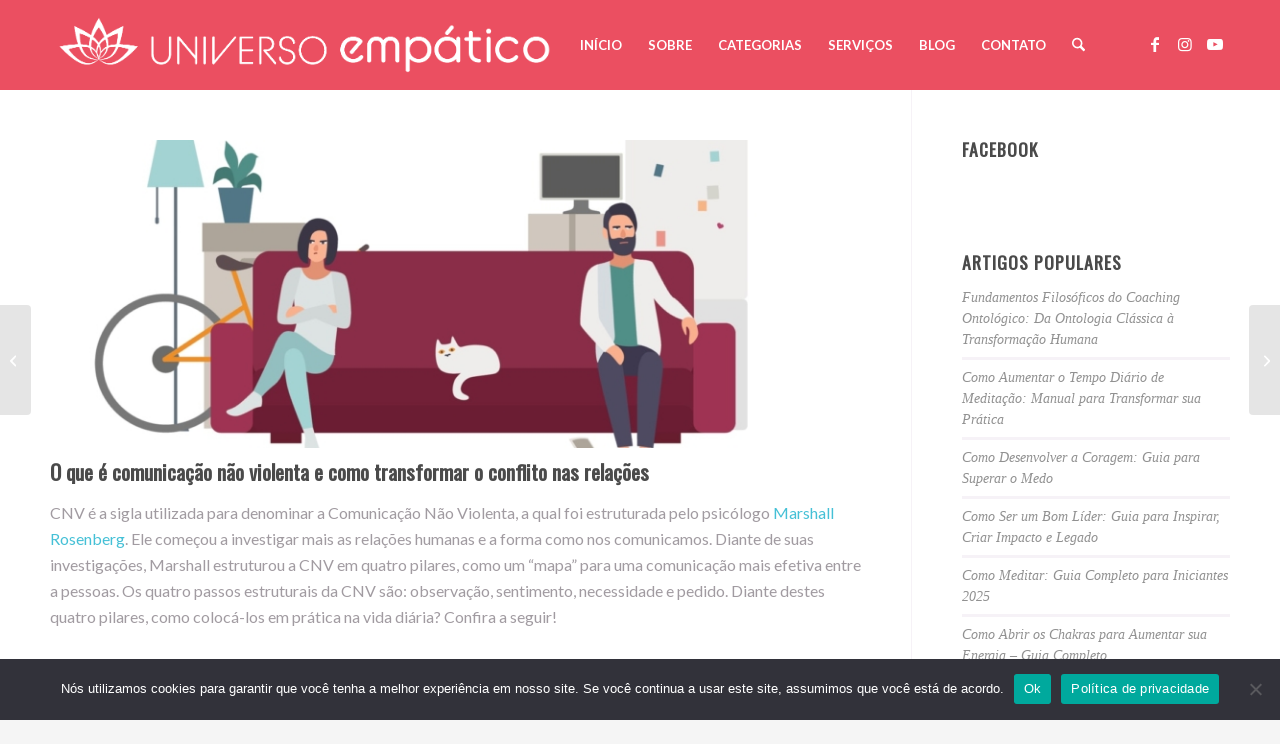

--- FILE ---
content_type: text/html
request_url: https://universoempatico.com.br/o-que-e-comunicacao-nao-violenta/
body_size: 26226
content:
<!DOCTYPE html>
<html lang="pt-BR" class="html_stretched responsive av-preloader-disabled  html_header_top html_logo_left html_main_nav_header html_menu_right html_slim html_header_sticky_disabled html_header_shrinking_disabled html_mobile_menu_phone html_header_searchicon html_content_align_center html_header_unstick_top_disabled html_header_stretch_disabled html_minimal_header html_av-overlay-side html_av-overlay-side-classic html_av-submenu-noclone html_entry_id_1798 av-cookies-no-cookie-consent av-no-preview av-default-lightbox html_text_menu_active av-mobile-menu-switch-default">
<head>
<meta charset="UTF-8" />


<!-- mobile setting -->
<meta name="viewport" content="width=device-width, initial-scale=1">

<!-- Scripts/CSS and wp_head hook -->
<meta name='robots' content='index, follow, max-image-preview:large, max-snippet:-1, max-video-preview:-1' />

	<!-- This site is optimized with the Yoast SEO plugin v26.6 - https://yoast.com/wordpress/plugins/seo/ -->
	<title>O que é Comunicação Não Violenta e como Transformar o Conflito</title>
	<link rel="canonical" href="https://universoempatico.com.br/o-que-e-comunicacao-nao-violenta/" />
	<meta property="og:locale" content="pt_BR" />
	<meta property="og:type" content="article" />
	<meta property="og:title" content="O que é Comunicação Não Violenta e como Transformar o Conflito" />
	<meta property="og:description" content="CNV é a sigla utilizada para denominar a Comunicação Não Violenta, a qual foi estruturada pelo psicólogo Marshall Rosenberg. Ele começou a investigar mais as relações humanas e a forma como nos comunicamos. Diante de suas investigações, Marshall estruturou a CNV em quatro pilares, como um “mapa” para uma comunicação mais efetiva entre a pessoas. [&hellip;]" />
	<meta property="og:url" content="https://universoempatico.com.br/o-que-e-comunicacao-nao-violenta/" />
	<meta property="og:site_name" content="Universo Empático" />
	<meta property="article:published_time" content="2020-07-19T13:23:49+00:00" />
	<meta property="article:modified_time" content="2020-07-19T14:46:51+00:00" />
	<meta property="og:image" content="https://universoempatico.com.br/wp-content/uploads/2020/07/comunicacao-não-violenta-como-praticar-universo-empático.jpeg" />
	<meta property="og:image:width" content="1400" />
	<meta property="og:image:height" content="875" />
	<meta property="og:image:type" content="image/jpeg" />
	<meta name="author" content="Reinaldo Duarte da Silva" />
	<meta name="twitter:card" content="summary_large_image" />
	<meta name="twitter:label1" content="Escrito por" />
	<meta name="twitter:data1" content="Reinaldo Duarte da Silva" />
	<meta name="twitter:label2" content="Est. tempo de leitura" />
	<meta name="twitter:data2" content="8 minutos" />
	<script type="application/ld+json" class="yoast-schema-graph">{"@context":"https://schema.org","@graph":[{"@type":"WebPage","@id":"https://universoempatico.com.br/o-que-e-comunicacao-nao-violenta/","url":"https://universoempatico.com.br/o-que-e-comunicacao-nao-violenta/","name":"O que é Comunicação Não Violenta e como Transformar o Conflito","isPartOf":{"@id":"https://universoempatico.com.br/#website"},"primaryImageOfPage":{"@id":"https://universoempatico.com.br/o-que-e-comunicacao-nao-violenta/#primaryimage"},"image":{"@id":"https://universoempatico.com.br/o-que-e-comunicacao-nao-violenta/#primaryimage"},"thumbnailUrl":"https://universoempatico.com.br/wp-content/uploads/2020/07/comunicacao-não-violenta-como-praticar-universo-empático.jpeg","datePublished":"2020-07-19T13:23:49+00:00","dateModified":"2020-07-19T14:46:51+00:00","author":{"@id":"https://universoempatico.com.br/#/schema/person/c376ee37b705c25a064b84ff6e9d4c06"},"breadcrumb":{"@id":"https://universoempatico.com.br/o-que-e-comunicacao-nao-violenta/#breadcrumb"},"inLanguage":"pt-BR","potentialAction":[{"@type":"ReadAction","target":["https://universoempatico.com.br/o-que-e-comunicacao-nao-violenta/"]}]},{"@type":"ImageObject","inLanguage":"pt-BR","@id":"https://universoempatico.com.br/o-que-e-comunicacao-nao-violenta/#primaryimage","url":"https://universoempatico.com.br/wp-content/uploads/2020/07/comunicacao-não-violenta-como-praticar-universo-empático.jpeg","contentUrl":"https://universoempatico.com.br/wp-content/uploads/2020/07/comunicacao-não-violenta-como-praticar-universo-empático.jpeg","width":1400,"height":875,"caption":"comunicacao não violenta como praticar - universo empático"},{"@type":"BreadcrumbList","@id":"https://universoempatico.com.br/o-que-e-comunicacao-nao-violenta/#breadcrumb","itemListElement":[{"@type":"ListItem","position":1,"name":"Início","item":"https://universoempatico.com.br/home/"},{"@type":"ListItem","position":2,"name":"O que é comunicação não violenta e como transformar o conflito nas relações"}]},{"@type":"WebSite","@id":"https://universoempatico.com.br/#website","url":"https://universoempatico.com.br/","name":"Universo Empático","description":"","potentialAction":[{"@type":"SearchAction","target":{"@type":"EntryPoint","urlTemplate":"https://universoempatico.com.br/?s={search_term_string}"},"query-input":{"@type":"PropertyValueSpecification","valueRequired":true,"valueName":"search_term_string"}}],"inLanguage":"pt-BR"},{"@type":"Person","@id":"https://universoempatico.com.br/#/schema/person/c376ee37b705c25a064b84ff6e9d4c06","name":"Reinaldo Duarte da Silva","image":{"@type":"ImageObject","inLanguage":"pt-BR","@id":"https://universoempatico.com.br/#/schema/person/image/","url":"https://secure.gravatar.com/avatar/bbf45a4234ee9711e53a8304d05be08bc719ec8f457fd54ddc975e8f24a02f24?s=96&d=mm&r=g","contentUrl":"https://secure.gravatar.com/avatar/bbf45a4234ee9711e53a8304d05be08bc719ec8f457fd54ddc975e8f24a02f24?s=96&d=mm&r=g","caption":"Reinaldo Duarte da Silva"},"description":"Com mais de 17 anos dedicados à ciência da meditação e à Kriya Yoga de Paramahansa Yogananda, minha jornada é um mergulho profundo no autoconhecimento e espiritualidade. Com formação em mindfulness, Coaching Ontológico, compartilho uma abordagem integrativa para inspirar outros a alcançarem equilíbrio, autoconhecimento e bem-estar."}]}</script>
	<!-- / Yoast SEO plugin. -->


<link rel='dns-prefetch' href='//www.googletagmanager.com' />
<link rel="alternate" title="oEmbed (JSON)" type="application/json+oembed" href="https://universoempatico.com.br/wp-json/oembed/1.0/embed?url=https%3A%2F%2Funiversoempatico.com.br%2Fo-que-e-comunicacao-nao-violenta%2F" />
<link rel="alternate" title="oEmbed (XML)" type="text/xml+oembed" href="https://universoempatico.com.br/wp-json/oembed/1.0/embed?url=https%3A%2F%2Funiversoempatico.com.br%2Fo-que-e-comunicacao-nao-violenta%2F&#038;format=xml" />

<!-- google webfont font replacement -->

			<script type='text/javascript'>

				(function() {

					/*	check if webfonts are disabled by user setting via cookie - or user must opt in.	*/
					var html = document.getElementsByTagName('html')[0];
					var cookie_check = html.className.indexOf('av-cookies-needs-opt-in') >= 0 || html.className.indexOf('av-cookies-can-opt-out') >= 0;
					var allow_continue = true;
					var silent_accept_cookie = html.className.indexOf('av-cookies-user-silent-accept') >= 0;

					if( cookie_check && ! silent_accept_cookie )
					{
						if( ! document.cookie.match(/aviaCookieConsent/) || html.className.indexOf('av-cookies-session-refused') >= 0 )
						{
							allow_continue = false;
						}
						else
						{
							if( ! document.cookie.match(/aviaPrivacyRefuseCookiesHideBar/) )
							{
								allow_continue = false;
							}
							else if( ! document.cookie.match(/aviaPrivacyEssentialCookiesEnabled/) )
							{
								allow_continue = false;
							}
							else if( document.cookie.match(/aviaPrivacyGoogleWebfontsDisabled/) )
							{
								allow_continue = false;
							}
						}
					}

					if( allow_continue )
					{
						var f = document.createElement('link');

						f.type 	= 'text/css';
						f.rel 	= 'stylesheet';
						f.href 	= 'https://fonts.googleapis.com/css?family=Oswald%7CLato:300,400,700&display=auto';
						f.id 	= 'avia-google-webfont';

						document.getElementsByTagName('head')[0].appendChild(f);
					}
				})();

			</script>
			<style id='wp-img-auto-sizes-contain-inline-css' type='text/css'>
img:is([sizes=auto i],[sizes^="auto," i]){contain-intrinsic-size:3000px 1500px}
/*# sourceURL=wp-img-auto-sizes-contain-inline-css */
</style>
<link rel='stylesheet' id='avia-grid-css' href='https://universoempatico.com.br/wp-content/themes/enfold/css/grid.css?ver=7.1.3' type='text/css' media='all' />
<link rel='stylesheet' id='avia-base-css' href='https://universoempatico.com.br/wp-content/themes/enfold/css/base.css?ver=7.1.3' type='text/css' media='all' />
<link rel='stylesheet' id='avia-layout-css' href='https://universoempatico.com.br/wp-content/themes/enfold/css/layout.css?ver=7.1.3' type='text/css' media='all' />
<link rel='stylesheet' id='avia-module-audioplayer-css' href='https://universoempatico.com.br/wp-content/themes/enfold/config-templatebuilder/avia-shortcodes/audio-player/audio-player.css?ver=7.1.3' type='text/css' media='all' />
<link rel='stylesheet' id='avia-module-blog-css' href='https://universoempatico.com.br/wp-content/themes/enfold/config-templatebuilder/avia-shortcodes/blog/blog.css?ver=7.1.3' type='text/css' media='all' />
<link rel='stylesheet' id='avia-module-postslider-css' href='https://universoempatico.com.br/wp-content/themes/enfold/config-templatebuilder/avia-shortcodes/postslider/postslider.css?ver=7.1.3' type='text/css' media='all' />
<link rel='stylesheet' id='avia-module-button-css' href='https://universoempatico.com.br/wp-content/themes/enfold/config-templatebuilder/avia-shortcodes/buttons/buttons.css?ver=7.1.3' type='text/css' media='all' />
<link rel='stylesheet' id='avia-module-buttonrow-css' href='https://universoempatico.com.br/wp-content/themes/enfold/config-templatebuilder/avia-shortcodes/buttonrow/buttonrow.css?ver=7.1.3' type='text/css' media='all' />
<link rel='stylesheet' id='avia-module-button-fullwidth-css' href='https://universoempatico.com.br/wp-content/themes/enfold/config-templatebuilder/avia-shortcodes/buttons_fullwidth/buttons_fullwidth.css?ver=7.1.3' type='text/css' media='all' />
<link rel='stylesheet' id='avia-module-catalogue-css' href='https://universoempatico.com.br/wp-content/themes/enfold/config-templatebuilder/avia-shortcodes/catalogue/catalogue.css?ver=7.1.3' type='text/css' media='all' />
<link rel='stylesheet' id='avia-module-comments-css' href='https://universoempatico.com.br/wp-content/themes/enfold/config-templatebuilder/avia-shortcodes/comments/comments.css?ver=7.1.3' type='text/css' media='all' />
<link rel='stylesheet' id='avia-module-contact-css' href='https://universoempatico.com.br/wp-content/themes/enfold/config-templatebuilder/avia-shortcodes/contact/contact.css?ver=7.1.3' type='text/css' media='all' />
<link rel='stylesheet' id='avia-module-slideshow-css' href='https://universoempatico.com.br/wp-content/themes/enfold/config-templatebuilder/avia-shortcodes/slideshow/slideshow.css?ver=7.1.3' type='text/css' media='all' />
<link rel='stylesheet' id='avia-module-slideshow-contentpartner-css' href='https://universoempatico.com.br/wp-content/themes/enfold/config-templatebuilder/avia-shortcodes/contentslider/contentslider.css?ver=7.1.3' type='text/css' media='all' />
<link rel='stylesheet' id='avia-module-countdown-css' href='https://universoempatico.com.br/wp-content/themes/enfold/config-templatebuilder/avia-shortcodes/countdown/countdown.css?ver=7.1.3' type='text/css' media='all' />
<link rel='stylesheet' id='avia-module-dynamic-field-css' href='https://universoempatico.com.br/wp-content/themes/enfold/config-templatebuilder/avia-shortcodes/dynamic_field/dynamic_field.css?ver=7.1.3' type='text/css' media='all' />
<link rel='stylesheet' id='avia-module-gallery-css' href='https://universoempatico.com.br/wp-content/themes/enfold/config-templatebuilder/avia-shortcodes/gallery/gallery.css?ver=7.1.3' type='text/css' media='all' />
<link rel='stylesheet' id='avia-module-gallery-hor-css' href='https://universoempatico.com.br/wp-content/themes/enfold/config-templatebuilder/avia-shortcodes/gallery_horizontal/gallery_horizontal.css?ver=7.1.3' type='text/css' media='all' />
<link rel='stylesheet' id='avia-module-maps-css' href='https://universoempatico.com.br/wp-content/themes/enfold/config-templatebuilder/avia-shortcodes/google_maps/google_maps.css?ver=7.1.3' type='text/css' media='all' />
<link rel='stylesheet' id='avia-module-gridrow-css' href='https://universoempatico.com.br/wp-content/themes/enfold/config-templatebuilder/avia-shortcodes/grid_row/grid_row.css?ver=7.1.3' type='text/css' media='all' />
<link rel='stylesheet' id='avia-module-heading-css' href='https://universoempatico.com.br/wp-content/themes/enfold/config-templatebuilder/avia-shortcodes/heading/heading.css?ver=7.1.3' type='text/css' media='all' />
<link rel='stylesheet' id='avia-module-rotator-css' href='https://universoempatico.com.br/wp-content/themes/enfold/config-templatebuilder/avia-shortcodes/headline_rotator/headline_rotator.css?ver=7.1.3' type='text/css' media='all' />
<link rel='stylesheet' id='avia-module-hr-css' href='https://universoempatico.com.br/wp-content/themes/enfold/config-templatebuilder/avia-shortcodes/hr/hr.css?ver=7.1.3' type='text/css' media='all' />
<link rel='stylesheet' id='avia-module-icon-css' href='https://universoempatico.com.br/wp-content/themes/enfold/config-templatebuilder/avia-shortcodes/icon/icon.css?ver=7.1.3' type='text/css' media='all' />
<link rel='stylesheet' id='avia-module-icon-circles-css' href='https://universoempatico.com.br/wp-content/themes/enfold/config-templatebuilder/avia-shortcodes/icon_circles/icon_circles.css?ver=7.1.3' type='text/css' media='all' />
<link rel='stylesheet' id='avia-module-iconbox-css' href='https://universoempatico.com.br/wp-content/themes/enfold/config-templatebuilder/avia-shortcodes/iconbox/iconbox.css?ver=7.1.3' type='text/css' media='all' />
<link rel='stylesheet' id='avia-module-icongrid-css' href='https://universoempatico.com.br/wp-content/themes/enfold/config-templatebuilder/avia-shortcodes/icongrid/icongrid.css?ver=7.1.3' type='text/css' media='all' />
<link rel='stylesheet' id='avia-module-iconlist-css' href='https://universoempatico.com.br/wp-content/themes/enfold/config-templatebuilder/avia-shortcodes/iconlist/iconlist.css?ver=7.1.3' type='text/css' media='all' />
<link rel='stylesheet' id='avia-module-image-css' href='https://universoempatico.com.br/wp-content/themes/enfold/config-templatebuilder/avia-shortcodes/image/image.css?ver=7.1.3' type='text/css' media='all' />
<link rel='stylesheet' id='avia-module-image-diff-css' href='https://universoempatico.com.br/wp-content/themes/enfold/config-templatebuilder/avia-shortcodes/image_diff/image_diff.css?ver=7.1.3' type='text/css' media='all' />
<link rel='stylesheet' id='avia-module-hotspot-css' href='https://universoempatico.com.br/wp-content/themes/enfold/config-templatebuilder/avia-shortcodes/image_hotspots/image_hotspots.css?ver=7.1.3' type='text/css' media='all' />
<link rel='stylesheet' id='avia-module-sc-lottie-animation-css' href='https://universoempatico.com.br/wp-content/themes/enfold/config-templatebuilder/avia-shortcodes/lottie_animation/lottie_animation.css?ver=7.1.3' type='text/css' media='all' />
<link rel='stylesheet' id='avia-module-magazine-css' href='https://universoempatico.com.br/wp-content/themes/enfold/config-templatebuilder/avia-shortcodes/magazine/magazine.css?ver=7.1.3' type='text/css' media='all' />
<link rel='stylesheet' id='avia-module-masonry-css' href='https://universoempatico.com.br/wp-content/themes/enfold/config-templatebuilder/avia-shortcodes/masonry_entries/masonry_entries.css?ver=7.1.3' type='text/css' media='all' />
<link rel='stylesheet' id='avia-siteloader-css' href='https://universoempatico.com.br/wp-content/themes/enfold/css/avia-snippet-site-preloader.css?ver=7.1.3' type='text/css' media='all' />
<link rel='stylesheet' id='avia-module-menu-css' href='https://universoempatico.com.br/wp-content/themes/enfold/config-templatebuilder/avia-shortcodes/menu/menu.css?ver=7.1.3' type='text/css' media='all' />
<link rel='stylesheet' id='avia-module-notification-css' href='https://universoempatico.com.br/wp-content/themes/enfold/config-templatebuilder/avia-shortcodes/notification/notification.css?ver=7.1.3' type='text/css' media='all' />
<link rel='stylesheet' id='avia-module-numbers-css' href='https://universoempatico.com.br/wp-content/themes/enfold/config-templatebuilder/avia-shortcodes/numbers/numbers.css?ver=7.1.3' type='text/css' media='all' />
<link rel='stylesheet' id='avia-module-portfolio-css' href='https://universoempatico.com.br/wp-content/themes/enfold/config-templatebuilder/avia-shortcodes/portfolio/portfolio.css?ver=7.1.3' type='text/css' media='all' />
<link rel='stylesheet' id='avia-module-post-metadata-css' href='https://universoempatico.com.br/wp-content/themes/enfold/config-templatebuilder/avia-shortcodes/post_metadata/post_metadata.css?ver=7.1.3' type='text/css' media='all' />
<link rel='stylesheet' id='avia-module-progress-bar-css' href='https://universoempatico.com.br/wp-content/themes/enfold/config-templatebuilder/avia-shortcodes/progressbar/progressbar.css?ver=7.1.3' type='text/css' media='all' />
<link rel='stylesheet' id='avia-module-promobox-css' href='https://universoempatico.com.br/wp-content/themes/enfold/config-templatebuilder/avia-shortcodes/promobox/promobox.css?ver=7.1.3' type='text/css' media='all' />
<link rel='stylesheet' id='avia-sc-search-css' href='https://universoempatico.com.br/wp-content/themes/enfold/config-templatebuilder/avia-shortcodes/search/search.css?ver=7.1.3' type='text/css' media='all' />
<link rel='stylesheet' id='avia-module-slideshow-accordion-css' href='https://universoempatico.com.br/wp-content/themes/enfold/config-templatebuilder/avia-shortcodes/slideshow_accordion/slideshow_accordion.css?ver=7.1.3' type='text/css' media='all' />
<link rel='stylesheet' id='avia-module-slideshow-feature-image-css' href='https://universoempatico.com.br/wp-content/themes/enfold/config-templatebuilder/avia-shortcodes/slideshow_feature_image/slideshow_feature_image.css?ver=7.1.3' type='text/css' media='all' />
<link rel='stylesheet' id='avia-module-slideshow-fullsize-css' href='https://universoempatico.com.br/wp-content/themes/enfold/config-templatebuilder/avia-shortcodes/slideshow_fullsize/slideshow_fullsize.css?ver=7.1.3' type='text/css' media='all' />
<link rel='stylesheet' id='avia-module-slideshow-fullscreen-css' href='https://universoempatico.com.br/wp-content/themes/enfold/config-templatebuilder/avia-shortcodes/slideshow_fullscreen/slideshow_fullscreen.css?ver=7.1.3' type='text/css' media='all' />
<link rel='stylesheet' id='avia-module-slideshow-ls-css' href='https://universoempatico.com.br/wp-content/themes/enfold/config-templatebuilder/avia-shortcodes/slideshow_layerslider/slideshow_layerslider.css?ver=7.1.3' type='text/css' media='all' />
<link rel='stylesheet' id='avia-module-social-css' href='https://universoempatico.com.br/wp-content/themes/enfold/config-templatebuilder/avia-shortcodes/social_share/social_share.css?ver=7.1.3' type='text/css' media='all' />
<link rel='stylesheet' id='avia-module-tabsection-css' href='https://universoempatico.com.br/wp-content/themes/enfold/config-templatebuilder/avia-shortcodes/tab_section/tab_section.css?ver=7.1.3' type='text/css' media='all' />
<link rel='stylesheet' id='avia-module-table-css' href='https://universoempatico.com.br/wp-content/themes/enfold/config-templatebuilder/avia-shortcodes/table/table.css?ver=7.1.3' type='text/css' media='all' />
<link rel='stylesheet' id='avia-module-tabs-css' href='https://universoempatico.com.br/wp-content/themes/enfold/config-templatebuilder/avia-shortcodes/tabs/tabs.css?ver=7.1.3' type='text/css' media='all' />
<link rel='stylesheet' id='avia-module-team-css' href='https://universoempatico.com.br/wp-content/themes/enfold/config-templatebuilder/avia-shortcodes/team/team.css?ver=7.1.3' type='text/css' media='all' />
<link rel='stylesheet' id='avia-module-testimonials-css' href='https://universoempatico.com.br/wp-content/themes/enfold/config-templatebuilder/avia-shortcodes/testimonials/testimonials.css?ver=7.1.3' type='text/css' media='all' />
<link rel='stylesheet' id='avia-module-timeline-css' href='https://universoempatico.com.br/wp-content/themes/enfold/config-templatebuilder/avia-shortcodes/timeline/timeline.css?ver=7.1.3' type='text/css' media='all' />
<link rel='stylesheet' id='avia-module-toggles-css' href='https://universoempatico.com.br/wp-content/themes/enfold/config-templatebuilder/avia-shortcodes/toggles/toggles.css?ver=7.1.3' type='text/css' media='all' />
<link rel='stylesheet' id='avia-module-video-css' href='https://universoempatico.com.br/wp-content/themes/enfold/config-templatebuilder/avia-shortcodes/video/video.css?ver=7.1.3' type='text/css' media='all' />
<style id='wp-emoji-styles-inline-css' type='text/css'>

	img.wp-smiley, img.emoji {
		display: inline !important;
		border: none !important;
		box-shadow: none !important;
		height: 1em !important;
		width: 1em !important;
		margin: 0 0.07em !important;
		vertical-align: -0.1em !important;
		background: none !important;
		padding: 0 !important;
	}
/*# sourceURL=wp-emoji-styles-inline-css */
</style>
<style id='wp-block-library-inline-css' type='text/css'>
:root{--wp-block-synced-color:#7a00df;--wp-block-synced-color--rgb:122,0,223;--wp-bound-block-color:var(--wp-block-synced-color);--wp-editor-canvas-background:#ddd;--wp-admin-theme-color:#007cba;--wp-admin-theme-color--rgb:0,124,186;--wp-admin-theme-color-darker-10:#006ba1;--wp-admin-theme-color-darker-10--rgb:0,107,160.5;--wp-admin-theme-color-darker-20:#005a87;--wp-admin-theme-color-darker-20--rgb:0,90,135;--wp-admin-border-width-focus:2px}@media (min-resolution:192dpi){:root{--wp-admin-border-width-focus:1.5px}}.wp-element-button{cursor:pointer}:root .has-very-light-gray-background-color{background-color:#eee}:root .has-very-dark-gray-background-color{background-color:#313131}:root .has-very-light-gray-color{color:#eee}:root .has-very-dark-gray-color{color:#313131}:root .has-vivid-green-cyan-to-vivid-cyan-blue-gradient-background{background:linear-gradient(135deg,#00d084,#0693e3)}:root .has-purple-crush-gradient-background{background:linear-gradient(135deg,#34e2e4,#4721fb 50%,#ab1dfe)}:root .has-hazy-dawn-gradient-background{background:linear-gradient(135deg,#faaca8,#dad0ec)}:root .has-subdued-olive-gradient-background{background:linear-gradient(135deg,#fafae1,#67a671)}:root .has-atomic-cream-gradient-background{background:linear-gradient(135deg,#fdd79a,#004a59)}:root .has-nightshade-gradient-background{background:linear-gradient(135deg,#330968,#31cdcf)}:root .has-midnight-gradient-background{background:linear-gradient(135deg,#020381,#2874fc)}:root{--wp--preset--font-size--normal:16px;--wp--preset--font-size--huge:42px}.has-regular-font-size{font-size:1em}.has-larger-font-size{font-size:2.625em}.has-normal-font-size{font-size:var(--wp--preset--font-size--normal)}.has-huge-font-size{font-size:var(--wp--preset--font-size--huge)}.has-text-align-center{text-align:center}.has-text-align-left{text-align:left}.has-text-align-right{text-align:right}.has-fit-text{white-space:nowrap!important}#end-resizable-editor-section{display:none}.aligncenter{clear:both}.items-justified-left{justify-content:flex-start}.items-justified-center{justify-content:center}.items-justified-right{justify-content:flex-end}.items-justified-space-between{justify-content:space-between}.screen-reader-text{border:0;clip-path:inset(50%);height:1px;margin:-1px;overflow:hidden;padding:0;position:absolute;width:1px;word-wrap:normal!important}.screen-reader-text:focus{background-color:#ddd;clip-path:none;color:#444;display:block;font-size:1em;height:auto;left:5px;line-height:normal;padding:15px 23px 14px;text-decoration:none;top:5px;width:auto;z-index:100000}html :where(.has-border-color){border-style:solid}html :where([style*=border-top-color]){border-top-style:solid}html :where([style*=border-right-color]){border-right-style:solid}html :where([style*=border-bottom-color]){border-bottom-style:solid}html :where([style*=border-left-color]){border-left-style:solid}html :where([style*=border-width]){border-style:solid}html :where([style*=border-top-width]){border-top-style:solid}html :where([style*=border-right-width]){border-right-style:solid}html :where([style*=border-bottom-width]){border-bottom-style:solid}html :where([style*=border-left-width]){border-left-style:solid}html :where(img[class*=wp-image-]){height:auto;max-width:100%}:where(figure){margin:0 0 1em}html :where(.is-position-sticky){--wp-admin--admin-bar--position-offset:var(--wp-admin--admin-bar--height,0px)}@media screen and (max-width:600px){html :where(.is-position-sticky){--wp-admin--admin-bar--position-offset:0px}}

/*# sourceURL=wp-block-library-inline-css */
</style><style id='global-styles-inline-css' type='text/css'>
:root{--wp--preset--aspect-ratio--square: 1;--wp--preset--aspect-ratio--4-3: 4/3;--wp--preset--aspect-ratio--3-4: 3/4;--wp--preset--aspect-ratio--3-2: 3/2;--wp--preset--aspect-ratio--2-3: 2/3;--wp--preset--aspect-ratio--16-9: 16/9;--wp--preset--aspect-ratio--9-16: 9/16;--wp--preset--color--black: #000000;--wp--preset--color--cyan-bluish-gray: #abb8c3;--wp--preset--color--white: #ffffff;--wp--preset--color--pale-pink: #f78da7;--wp--preset--color--vivid-red: #cf2e2e;--wp--preset--color--luminous-vivid-orange: #ff6900;--wp--preset--color--luminous-vivid-amber: #fcb900;--wp--preset--color--light-green-cyan: #7bdcb5;--wp--preset--color--vivid-green-cyan: #00d084;--wp--preset--color--pale-cyan-blue: #8ed1fc;--wp--preset--color--vivid-cyan-blue: #0693e3;--wp--preset--color--vivid-purple: #9b51e0;--wp--preset--color--metallic-red: #b02b2c;--wp--preset--color--maximum-yellow-red: #edae44;--wp--preset--color--yellow-sun: #eeee22;--wp--preset--color--palm-leaf: #83a846;--wp--preset--color--aero: #7bb0e7;--wp--preset--color--old-lavender: #745f7e;--wp--preset--color--steel-teal: #5f8789;--wp--preset--color--raspberry-pink: #d65799;--wp--preset--color--medium-turquoise: #4ecac2;--wp--preset--gradient--vivid-cyan-blue-to-vivid-purple: linear-gradient(135deg,rgb(6,147,227) 0%,rgb(155,81,224) 100%);--wp--preset--gradient--light-green-cyan-to-vivid-green-cyan: linear-gradient(135deg,rgb(122,220,180) 0%,rgb(0,208,130) 100%);--wp--preset--gradient--luminous-vivid-amber-to-luminous-vivid-orange: linear-gradient(135deg,rgb(252,185,0) 0%,rgb(255,105,0) 100%);--wp--preset--gradient--luminous-vivid-orange-to-vivid-red: linear-gradient(135deg,rgb(255,105,0) 0%,rgb(207,46,46) 100%);--wp--preset--gradient--very-light-gray-to-cyan-bluish-gray: linear-gradient(135deg,rgb(238,238,238) 0%,rgb(169,184,195) 100%);--wp--preset--gradient--cool-to-warm-spectrum: linear-gradient(135deg,rgb(74,234,220) 0%,rgb(151,120,209) 20%,rgb(207,42,186) 40%,rgb(238,44,130) 60%,rgb(251,105,98) 80%,rgb(254,248,76) 100%);--wp--preset--gradient--blush-light-purple: linear-gradient(135deg,rgb(255,206,236) 0%,rgb(152,150,240) 100%);--wp--preset--gradient--blush-bordeaux: linear-gradient(135deg,rgb(254,205,165) 0%,rgb(254,45,45) 50%,rgb(107,0,62) 100%);--wp--preset--gradient--luminous-dusk: linear-gradient(135deg,rgb(255,203,112) 0%,rgb(199,81,192) 50%,rgb(65,88,208) 100%);--wp--preset--gradient--pale-ocean: linear-gradient(135deg,rgb(255,245,203) 0%,rgb(182,227,212) 50%,rgb(51,167,181) 100%);--wp--preset--gradient--electric-grass: linear-gradient(135deg,rgb(202,248,128) 0%,rgb(113,206,126) 100%);--wp--preset--gradient--midnight: linear-gradient(135deg,rgb(2,3,129) 0%,rgb(40,116,252) 100%);--wp--preset--font-size--small: 1rem;--wp--preset--font-size--medium: 1.125rem;--wp--preset--font-size--large: 1.75rem;--wp--preset--font-size--x-large: clamp(1.75rem, 3vw, 2.25rem);--wp--preset--spacing--20: 0.44rem;--wp--preset--spacing--30: 0.67rem;--wp--preset--spacing--40: 1rem;--wp--preset--spacing--50: 1.5rem;--wp--preset--spacing--60: 2.25rem;--wp--preset--spacing--70: 3.38rem;--wp--preset--spacing--80: 5.06rem;--wp--preset--shadow--natural: 6px 6px 9px rgba(0, 0, 0, 0.2);--wp--preset--shadow--deep: 12px 12px 50px rgba(0, 0, 0, 0.4);--wp--preset--shadow--sharp: 6px 6px 0px rgba(0, 0, 0, 0.2);--wp--preset--shadow--outlined: 6px 6px 0px -3px rgb(255, 255, 255), 6px 6px rgb(0, 0, 0);--wp--preset--shadow--crisp: 6px 6px 0px rgb(0, 0, 0);}:root { --wp--style--global--content-size: 800px;--wp--style--global--wide-size: 1130px; }:where(body) { margin: 0; }.wp-site-blocks > .alignleft { float: left; margin-right: 2em; }.wp-site-blocks > .alignright { float: right; margin-left: 2em; }.wp-site-blocks > .aligncenter { justify-content: center; margin-left: auto; margin-right: auto; }:where(.is-layout-flex){gap: 0.5em;}:where(.is-layout-grid){gap: 0.5em;}.is-layout-flow > .alignleft{float: left;margin-inline-start: 0;margin-inline-end: 2em;}.is-layout-flow > .alignright{float: right;margin-inline-start: 2em;margin-inline-end: 0;}.is-layout-flow > .aligncenter{margin-left: auto !important;margin-right: auto !important;}.is-layout-constrained > .alignleft{float: left;margin-inline-start: 0;margin-inline-end: 2em;}.is-layout-constrained > .alignright{float: right;margin-inline-start: 2em;margin-inline-end: 0;}.is-layout-constrained > .aligncenter{margin-left: auto !important;margin-right: auto !important;}.is-layout-constrained > :where(:not(.alignleft):not(.alignright):not(.alignfull)){max-width: var(--wp--style--global--content-size);margin-left: auto !important;margin-right: auto !important;}.is-layout-constrained > .alignwide{max-width: var(--wp--style--global--wide-size);}body .is-layout-flex{display: flex;}.is-layout-flex{flex-wrap: wrap;align-items: center;}.is-layout-flex > :is(*, div){margin: 0;}body .is-layout-grid{display: grid;}.is-layout-grid > :is(*, div){margin: 0;}body{padding-top: 0px;padding-right: 0px;padding-bottom: 0px;padding-left: 0px;}a:where(:not(.wp-element-button)){text-decoration: underline;}:root :where(.wp-element-button, .wp-block-button__link){background-color: #32373c;border-width: 0;color: #fff;font-family: inherit;font-size: inherit;font-style: inherit;font-weight: inherit;letter-spacing: inherit;line-height: inherit;padding-top: calc(0.667em + 2px);padding-right: calc(1.333em + 2px);padding-bottom: calc(0.667em + 2px);padding-left: calc(1.333em + 2px);text-decoration: none;text-transform: inherit;}.has-black-color{color: var(--wp--preset--color--black) !important;}.has-cyan-bluish-gray-color{color: var(--wp--preset--color--cyan-bluish-gray) !important;}.has-white-color{color: var(--wp--preset--color--white) !important;}.has-pale-pink-color{color: var(--wp--preset--color--pale-pink) !important;}.has-vivid-red-color{color: var(--wp--preset--color--vivid-red) !important;}.has-luminous-vivid-orange-color{color: var(--wp--preset--color--luminous-vivid-orange) !important;}.has-luminous-vivid-amber-color{color: var(--wp--preset--color--luminous-vivid-amber) !important;}.has-light-green-cyan-color{color: var(--wp--preset--color--light-green-cyan) !important;}.has-vivid-green-cyan-color{color: var(--wp--preset--color--vivid-green-cyan) !important;}.has-pale-cyan-blue-color{color: var(--wp--preset--color--pale-cyan-blue) !important;}.has-vivid-cyan-blue-color{color: var(--wp--preset--color--vivid-cyan-blue) !important;}.has-vivid-purple-color{color: var(--wp--preset--color--vivid-purple) !important;}.has-metallic-red-color{color: var(--wp--preset--color--metallic-red) !important;}.has-maximum-yellow-red-color{color: var(--wp--preset--color--maximum-yellow-red) !important;}.has-yellow-sun-color{color: var(--wp--preset--color--yellow-sun) !important;}.has-palm-leaf-color{color: var(--wp--preset--color--palm-leaf) !important;}.has-aero-color{color: var(--wp--preset--color--aero) !important;}.has-old-lavender-color{color: var(--wp--preset--color--old-lavender) !important;}.has-steel-teal-color{color: var(--wp--preset--color--steel-teal) !important;}.has-raspberry-pink-color{color: var(--wp--preset--color--raspberry-pink) !important;}.has-medium-turquoise-color{color: var(--wp--preset--color--medium-turquoise) !important;}.has-black-background-color{background-color: var(--wp--preset--color--black) !important;}.has-cyan-bluish-gray-background-color{background-color: var(--wp--preset--color--cyan-bluish-gray) !important;}.has-white-background-color{background-color: var(--wp--preset--color--white) !important;}.has-pale-pink-background-color{background-color: var(--wp--preset--color--pale-pink) !important;}.has-vivid-red-background-color{background-color: var(--wp--preset--color--vivid-red) !important;}.has-luminous-vivid-orange-background-color{background-color: var(--wp--preset--color--luminous-vivid-orange) !important;}.has-luminous-vivid-amber-background-color{background-color: var(--wp--preset--color--luminous-vivid-amber) !important;}.has-light-green-cyan-background-color{background-color: var(--wp--preset--color--light-green-cyan) !important;}.has-vivid-green-cyan-background-color{background-color: var(--wp--preset--color--vivid-green-cyan) !important;}.has-pale-cyan-blue-background-color{background-color: var(--wp--preset--color--pale-cyan-blue) !important;}.has-vivid-cyan-blue-background-color{background-color: var(--wp--preset--color--vivid-cyan-blue) !important;}.has-vivid-purple-background-color{background-color: var(--wp--preset--color--vivid-purple) !important;}.has-metallic-red-background-color{background-color: var(--wp--preset--color--metallic-red) !important;}.has-maximum-yellow-red-background-color{background-color: var(--wp--preset--color--maximum-yellow-red) !important;}.has-yellow-sun-background-color{background-color: var(--wp--preset--color--yellow-sun) !important;}.has-palm-leaf-background-color{background-color: var(--wp--preset--color--palm-leaf) !important;}.has-aero-background-color{background-color: var(--wp--preset--color--aero) !important;}.has-old-lavender-background-color{background-color: var(--wp--preset--color--old-lavender) !important;}.has-steel-teal-background-color{background-color: var(--wp--preset--color--steel-teal) !important;}.has-raspberry-pink-background-color{background-color: var(--wp--preset--color--raspberry-pink) !important;}.has-medium-turquoise-background-color{background-color: var(--wp--preset--color--medium-turquoise) !important;}.has-black-border-color{border-color: var(--wp--preset--color--black) !important;}.has-cyan-bluish-gray-border-color{border-color: var(--wp--preset--color--cyan-bluish-gray) !important;}.has-white-border-color{border-color: var(--wp--preset--color--white) !important;}.has-pale-pink-border-color{border-color: var(--wp--preset--color--pale-pink) !important;}.has-vivid-red-border-color{border-color: var(--wp--preset--color--vivid-red) !important;}.has-luminous-vivid-orange-border-color{border-color: var(--wp--preset--color--luminous-vivid-orange) !important;}.has-luminous-vivid-amber-border-color{border-color: var(--wp--preset--color--luminous-vivid-amber) !important;}.has-light-green-cyan-border-color{border-color: var(--wp--preset--color--light-green-cyan) !important;}.has-vivid-green-cyan-border-color{border-color: var(--wp--preset--color--vivid-green-cyan) !important;}.has-pale-cyan-blue-border-color{border-color: var(--wp--preset--color--pale-cyan-blue) !important;}.has-vivid-cyan-blue-border-color{border-color: var(--wp--preset--color--vivid-cyan-blue) !important;}.has-vivid-purple-border-color{border-color: var(--wp--preset--color--vivid-purple) !important;}.has-metallic-red-border-color{border-color: var(--wp--preset--color--metallic-red) !important;}.has-maximum-yellow-red-border-color{border-color: var(--wp--preset--color--maximum-yellow-red) !important;}.has-yellow-sun-border-color{border-color: var(--wp--preset--color--yellow-sun) !important;}.has-palm-leaf-border-color{border-color: var(--wp--preset--color--palm-leaf) !important;}.has-aero-border-color{border-color: var(--wp--preset--color--aero) !important;}.has-old-lavender-border-color{border-color: var(--wp--preset--color--old-lavender) !important;}.has-steel-teal-border-color{border-color: var(--wp--preset--color--steel-teal) !important;}.has-raspberry-pink-border-color{border-color: var(--wp--preset--color--raspberry-pink) !important;}.has-medium-turquoise-border-color{border-color: var(--wp--preset--color--medium-turquoise) !important;}.has-vivid-cyan-blue-to-vivid-purple-gradient-background{background: var(--wp--preset--gradient--vivid-cyan-blue-to-vivid-purple) !important;}.has-light-green-cyan-to-vivid-green-cyan-gradient-background{background: var(--wp--preset--gradient--light-green-cyan-to-vivid-green-cyan) !important;}.has-luminous-vivid-amber-to-luminous-vivid-orange-gradient-background{background: var(--wp--preset--gradient--luminous-vivid-amber-to-luminous-vivid-orange) !important;}.has-luminous-vivid-orange-to-vivid-red-gradient-background{background: var(--wp--preset--gradient--luminous-vivid-orange-to-vivid-red) !important;}.has-very-light-gray-to-cyan-bluish-gray-gradient-background{background: var(--wp--preset--gradient--very-light-gray-to-cyan-bluish-gray) !important;}.has-cool-to-warm-spectrum-gradient-background{background: var(--wp--preset--gradient--cool-to-warm-spectrum) !important;}.has-blush-light-purple-gradient-background{background: var(--wp--preset--gradient--blush-light-purple) !important;}.has-blush-bordeaux-gradient-background{background: var(--wp--preset--gradient--blush-bordeaux) !important;}.has-luminous-dusk-gradient-background{background: var(--wp--preset--gradient--luminous-dusk) !important;}.has-pale-ocean-gradient-background{background: var(--wp--preset--gradient--pale-ocean) !important;}.has-electric-grass-gradient-background{background: var(--wp--preset--gradient--electric-grass) !important;}.has-midnight-gradient-background{background: var(--wp--preset--gradient--midnight) !important;}.has-small-font-size{font-size: var(--wp--preset--font-size--small) !important;}.has-medium-font-size{font-size: var(--wp--preset--font-size--medium) !important;}.has-large-font-size{font-size: var(--wp--preset--font-size--large) !important;}.has-x-large-font-size{font-size: var(--wp--preset--font-size--x-large) !important;}
/*# sourceURL=global-styles-inline-css */
</style>

<link rel='stylesheet' id='cookie-notice-front-css' href='https://universoempatico.com.br/wp-content/plugins/cookie-notice/css/front.min.css?ver=2.5.11' type='text/css' media='all' />
<link rel='stylesheet' id='avia-scs-css' href='https://universoempatico.com.br/wp-content/themes/enfold/css/shortcodes.css?ver=7.1.3' type='text/css' media='all' />
<link rel='stylesheet' id='avia-fold-unfold-css' href='https://universoempatico.com.br/wp-content/themes/enfold/css/avia-snippet-fold-unfold.css?ver=7.1.3' type='text/css' media='all' />
<link rel='stylesheet' id='avia-popup-css-css' href='https://universoempatico.com.br/wp-content/themes/enfold/js/aviapopup/magnific-popup.min.css?ver=7.1.3' type='text/css' media='screen' />
<link rel='stylesheet' id='avia-lightbox-css' href='https://universoempatico.com.br/wp-content/themes/enfold/css/avia-snippet-lightbox.css?ver=7.1.3' type='text/css' media='screen' />
<link rel='stylesheet' id='avia-widget-css-css' href='https://universoempatico.com.br/wp-content/themes/enfold/css/avia-snippet-widget.css?ver=7.1.3' type='text/css' media='screen' />
<link rel='stylesheet' id='avia-dynamic-css' href='https://universoempatico.com.br/wp-content/uploads/dynamic_avia/enfold.css?ver=69595975e6cec' type='text/css' media='all' />
<link rel='stylesheet' id='avia-custom-css' href='https://universoempatico.com.br/wp-content/themes/enfold/css/custom.css?ver=7.1.3' type='text/css' media='all' />
<script type="text/javascript" src="https://universoempatico.com.br/wp-includes/js/jquery/jquery.min.js?ver=3.7.1" id="jquery-core-js"></script>
<script type="text/javascript" src="https://universoempatico.com.br/wp-includes/js/jquery/jquery-migrate.min.js?ver=3.4.1" id="jquery-migrate-js"></script>
<script type="text/javascript" id="cookie-notice-front-js-before">
/* <![CDATA[ */
var cnArgs = {"ajaxUrl":"https:\/\/universoempatico.com.br\/wp-admin\/admin-ajax.php","nonce":"258fe1eca8","hideEffect":"fade","position":"bottom","onScroll":false,"onScrollOffset":100,"onClick":false,"cookieName":"cookie_notice_accepted","cookieTime":2592000,"cookieTimeRejected":2592000,"globalCookie":false,"redirection":false,"cache":true,"revokeCookies":false,"revokeCookiesOpt":"automatic"};

//# sourceURL=cookie-notice-front-js-before
/* ]]> */
</script>
<script type="text/javascript" src="https://universoempatico.com.br/wp-content/plugins/cookie-notice/js/front.min.js?ver=2.5.11" id="cookie-notice-front-js"></script>
<script type="text/javascript" src="https://universoempatico.com.br/wp-content/themes/enfold/js/avia-js.js?ver=7.1.3" id="avia-js-js"></script>
<script type="text/javascript" src="https://universoempatico.com.br/wp-content/themes/enfold/js/avia-compat.js?ver=7.1.3" id="avia-compat-js"></script>
<link rel="https://api.w.org/" href="https://universoempatico.com.br/wp-json/" /><link rel="alternate" title="JSON" type="application/json" href="https://universoempatico.com.br/wp-json/wp/v2/posts/1798" /><link rel="EditURI" type="application/rsd+xml" title="RSD" href="https://universoempatico.com.br/xmlrpc.php?rsd" />
<meta name="generator" content="WordPress 6.9" />
<link rel='shortlink' href='https://universoempatico.com.br/?p=1798' />
<meta name="generator" content="Site Kit by Google 1.168.0" />
<!-- StarBox - the Author Box for Humans 3.5.4, visit: https://wordpress.org/plugins/starbox/ -->
<!-- /StarBox - the Author Box for Humans -->

<link rel='stylesheet' id='6f794a5373-css' href='https://universoempatico.com.br/wp-content/plugins/starbox/themes/business/css/frontend.min.css?ver=3.5.4' type='text/css' media='all' />
<script type="text/javascript" src="https://universoempatico.com.br/wp-content/plugins/starbox/themes/business/js/frontend.min.js?ver=3.5.4" id="895484808f-js"></script>
<link rel='stylesheet' id='a6679d7167-css' href='https://universoempatico.com.br/wp-content/plugins/starbox/themes/admin/css/hidedefault.min.css?ver=3.5.4' type='text/css' media='all' />

<!--BEGIN: TRACKING CODE MANAGER (v2.5.0) BY INTELLYWP.COM IN HEAD//-->
<!-- Google tag (gtag.js) -->
<script async src="https://www.googletagmanager.com/gtag/js?id=G-DK2ZNL534C"></script>
<script>
  window.dataLayer = window.dataLayer || [];
  function gtag(){dataLayer.push(arguments);}
  gtag('js', new Date());

  gtag('config', 'G-DK2ZNL534C');
</script>
<!-- Facebook Pixel Code -->
<script>
!function(f,b,e,v,n,t,s)
{if(f.fbq)return;n=f.fbq=function(){n.callMethod?
n.callMethod.apply(n,arguments):n.queue.push(arguments)};
if(!f._fbq)f._fbq=n;n.push=n;n.loaded=!0;n.version='2.0';
n.queue=[];t=b.createElement(e);t.async=!0;
t.src=v;s=b.getElementsByTagName(e)[0];
s.parentNode.insertBefore(t,s)}(window, document,'script',
'https://connect.facebook.net/en_US/fbevents.js');
fbq('init', '906383126516195');
fbq('track', 'PageView');
</script>
<noscript><img height="1" width="1" src="https://www.facebook.com/tr?id=906383126516195&ev=PageView&noscript=1" /></noscript>
<!-- End Facebook Pixel Code -->
<!--END: https://wordpress.org/plugins/tracking-code-manager IN HEAD//-->
<link rel="icon" href="https://universoempatico.com.br/wp-content/uploads/2019/03/Favicon-01.png" type="image/png">
<!--[if lt IE 9]><script src="https://universoempatico.com.br/wp-content/themes/enfold/js/html5shiv.js"></script><![endif]--><link rel="profile" href="https://gmpg.org/xfn/11" />
<link rel="alternate" type="application/rss+xml" title="Universo Empático RSS2 Feed" href="https://universoempatico.com.br/feed/" />
<link rel="pingback" href="https://universoempatico.com.br/xmlrpc.php" />
<style type="text/css">
		@font-face {font-family: 'entypo-fontello-enfold'; font-weight: normal; font-style: normal; font-display: auto;
		src: url('https://universoempatico.com.br/wp-content/themes/enfold/config-templatebuilder/avia-template-builder/assets/fonts/entypo-fontello-enfold/entypo-fontello-enfold.woff2') format('woff2'),
		url('https://universoempatico.com.br/wp-content/themes/enfold/config-templatebuilder/avia-template-builder/assets/fonts/entypo-fontello-enfold/entypo-fontello-enfold.woff') format('woff'),
		url('https://universoempatico.com.br/wp-content/themes/enfold/config-templatebuilder/avia-template-builder/assets/fonts/entypo-fontello-enfold/entypo-fontello-enfold.ttf') format('truetype'),
		url('https://universoempatico.com.br/wp-content/themes/enfold/config-templatebuilder/avia-template-builder/assets/fonts/entypo-fontello-enfold/entypo-fontello-enfold.svg#entypo-fontello-enfold') format('svg'),
		url('https://universoempatico.com.br/wp-content/themes/enfold/config-templatebuilder/avia-template-builder/assets/fonts/entypo-fontello-enfold/entypo-fontello-enfold.eot'),
		url('https://universoempatico.com.br/wp-content/themes/enfold/config-templatebuilder/avia-template-builder/assets/fonts/entypo-fontello-enfold/entypo-fontello-enfold.eot?#iefix') format('embedded-opentype');
		}

		#top .avia-font-entypo-fontello-enfold, body .avia-font-entypo-fontello-enfold, html body [data-av_iconfont='entypo-fontello-enfold']:before{ font-family: 'entypo-fontello-enfold'; }
		
		@font-face {font-family: 'entypo-fontello'; font-weight: normal; font-style: normal; font-display: auto;
		src: url('https://universoempatico.com.br/wp-content/themes/enfold/config-templatebuilder/avia-template-builder/assets/fonts/entypo-fontello/entypo-fontello.woff2') format('woff2'),
		url('https://universoempatico.com.br/wp-content/themes/enfold/config-templatebuilder/avia-template-builder/assets/fonts/entypo-fontello/entypo-fontello.woff') format('woff'),
		url('https://universoempatico.com.br/wp-content/themes/enfold/config-templatebuilder/avia-template-builder/assets/fonts/entypo-fontello/entypo-fontello.ttf') format('truetype'),
		url('https://universoempatico.com.br/wp-content/themes/enfold/config-templatebuilder/avia-template-builder/assets/fonts/entypo-fontello/entypo-fontello.svg#entypo-fontello') format('svg'),
		url('https://universoempatico.com.br/wp-content/themes/enfold/config-templatebuilder/avia-template-builder/assets/fonts/entypo-fontello/entypo-fontello.eot'),
		url('https://universoempatico.com.br/wp-content/themes/enfold/config-templatebuilder/avia-template-builder/assets/fonts/entypo-fontello/entypo-fontello.eot?#iefix') format('embedded-opentype');
		}

		#top .avia-font-entypo-fontello, body .avia-font-entypo-fontello, html body [data-av_iconfont='entypo-fontello']:before{ font-family: 'entypo-fontello'; }
		</style>

<!--
Debugging Info for Theme support: 

Theme: Enfold
Version: 7.1.3
Installed: enfold
AviaFramework Version: 5.6
AviaBuilder Version: 6.0
aviaElementManager Version: 1.0.1
ML:256-PU:31-PLA:12
WP:6.9
Compress: CSS:disabled - JS:disabled
Updates: enabled - token has changed and not verified
PLAu:11
-->
</head>

<body id="top" class="wp-singular post-template-default single single-post postid-1798 single-format-standard wp-theme-enfold stretched rtl_columns av-curtain-numeric oswald lato  cookies-not-set post-type-post category-comunicacao-nao-violenta" itemscope="itemscope" itemtype="https://schema.org/WebPage" >

	
	<div id='wrap_all'>

	
<header id='header' class='all_colors header_color light_bg_color  av_header_top av_logo_left av_main_nav_header av_menu_right av_slim av_header_sticky_disabled av_header_shrinking_disabled av_header_stretch_disabled av_mobile_menu_phone av_header_searchicon av_header_unstick_top_disabled av_minimal_header av_bottom_nav_disabled  av_header_border_disabled'  data-av_shrink_factor='50' role="banner" itemscope="itemscope" itemtype="https://schema.org/WPHeader" >

		<div  id='header_main' class='container_wrap container_wrap_logo'>

        <div class='container av-logo-container'><div class='inner-container'><span class='logo avia-standard-logo'><a href='https://universoempatico.com.br/' class='' aria-label='LOGO &#8211; Universo Empatico-08' title='LOGO &#8211; Universo Empatico-08'><img src="https://universoempatico.com.br/wp-content/uploads/2019/03/LOGO-Universo-Empatico-08.png" height="100" width="300" alt='Universo Empático' title='LOGO &#8211; Universo Empatico-08' /></a></span><nav class='main_menu' data-selectname='Selecione uma página'  role="navigation" itemscope="itemscope" itemtype="https://schema.org/SiteNavigationElement" ><div class="avia-menu av-main-nav-wrap av_menu_icon_beside"><ul role="menu" class="menu av-main-nav" id="avia-menu"><li role="menuitem" id="menu-item-918" class="menu-item menu-item-type-post_type menu-item-object-page menu-item-home menu-item-top-level menu-item-top-level-1"><a href="https://universoempatico.com.br/" itemprop="url" tabindex="0"><span class="avia-bullet"></span><span class="avia-menu-text">INÍCIO</span><span class="avia-menu-fx"><span class="avia-arrow-wrap"><span class="avia-arrow"></span></span></span></a></li>
<li role="menuitem" id="menu-item-917" class="menu-item menu-item-type-post_type menu-item-object-page menu-item-top-level menu-item-top-level-2"><a href="https://universoempatico.com.br/sobre/" itemprop="url" tabindex="0"><span class="avia-bullet"></span><span class="avia-menu-text">SOBRE</span><span class="avia-menu-fx"><span class="avia-arrow-wrap"><span class="avia-arrow"></span></span></span></a></li>
<li role="menuitem" id="menu-item-2194" class="menu-item menu-item-type-custom menu-item-object-custom menu-item-has-children menu-item-mega-parent  menu-item-top-level menu-item-top-level-3"><a href="#" itemprop="url" tabindex="0"><span class="avia-bullet"></span><span class="avia-menu-text">CATEGORIAS</span><span class="avia-menu-fx"><span class="avia-arrow-wrap"><span class="avia-arrow"></span></span></span></a>
<div class='avia_mega_div avia_mega3 nine units'>

<ul class="sub-menu">
	<li role="menuitem" id="menu-item-2195" class="menu-item menu-item-type-taxonomy menu-item-object-category avia_mega_menu_columns_3 three units  avia_mega_menu_columns_first"><span class='mega_menu_title heading-color av-special-font'><a href='https://universoempatico.com.br/category/habilidades/'>Habilidades</a></span></li>
	<li role="menuitem" id="menu-item-2193" class="menu-item menu-item-type-taxonomy menu-item-object-category current-post-ancestor current-menu-parent current-post-parent avia_mega_menu_columns_3 three units "><span class='mega_menu_title heading-color av-special-font'><a href='https://universoempatico.com.br/category/comunicacao-nao-violenta/'>Comunicação Não-Violenta</a></span></li>
	<li role="menuitem" id="menu-item-2196" class="menu-item menu-item-type-taxonomy menu-item-object-category avia_mega_menu_columns_3 three units avia_mega_menu_columns_last"><span class='mega_menu_title heading-color av-special-font'><a href='https://universoempatico.com.br/category/meditacao/'>Meditação</a></span></li>
</ul>

</div>
</li>
<li role="menuitem" id="menu-item-950" class="menu-item menu-item-type-post_type menu-item-object-page menu-item-top-level menu-item-top-level-4"><a href="https://universoempatico.com.br/servicos/" itemprop="url" tabindex="0"><span class="avia-bullet"></span><span class="avia-menu-text">SERVIÇOS</span><span class="avia-menu-fx"><span class="avia-arrow-wrap"><span class="avia-arrow"></span></span></span></a></li>
<li role="menuitem" id="menu-item-654" class="menu-item menu-item-type-post_type menu-item-object-page menu-item-top-level menu-item-top-level-5"><a href="https://universoempatico.com.br/blog/" itemprop="url" tabindex="0"><span class="avia-bullet"></span><span class="avia-menu-text">BLOG</span><span class="avia-menu-fx"><span class="avia-arrow-wrap"><span class="avia-arrow"></span></span></span></a></li>
<li role="menuitem" id="menu-item-912" class="menu-item menu-item-type-post_type menu-item-object-page menu-item-top-level menu-item-top-level-6"><a href="https://universoempatico.com.br/contato/" itemprop="url" tabindex="0"><span class="avia-bullet"></span><span class="avia-menu-text">CONTATO</span><span class="avia-menu-fx"><span class="avia-arrow-wrap"><span class="avia-arrow"></span></span></span></a></li>
<li id="menu-item-search" class="noMobile menu-item menu-item-search-dropdown menu-item-avia-special" role="menuitem"><a class="avia-svg-icon avia-font-svg_entypo-fontello" aria-label="Pesquisa" href="?s=" rel="nofollow" title="Click to open the search input field" data-avia-search-tooltip="
&lt;search&gt;
	&lt;form role=&quot;search&quot; action=&quot;https://universoempatico.com.br/&quot; id=&quot;searchform&quot; method=&quot;get&quot; class=&quot;&quot;&gt;
		&lt;div&gt;
&lt;span class=&#039;av_searchform_search avia-svg-icon avia-font-svg_entypo-fontello&#039; data-av_svg_icon=&#039;search&#039; data-av_iconset=&#039;svg_entypo-fontello&#039;&gt;&lt;svg version=&quot;1.1&quot; xmlns=&quot;http://www.w3.org/2000/svg&quot; width=&quot;25&quot; height=&quot;32&quot; viewBox=&quot;0 0 25 32&quot; preserveAspectRatio=&quot;xMidYMid meet&quot; aria-labelledby=&#039;av-svg-title-1&#039; aria-describedby=&#039;av-svg-desc-1&#039; role=&quot;graphics-symbol&quot; aria-hidden=&quot;true&quot;&gt;
&lt;title id=&#039;av-svg-title-1&#039;&gt;Search&lt;/title&gt;
&lt;desc id=&#039;av-svg-desc-1&#039;&gt;Search&lt;/desc&gt;
&lt;path d=&quot;M24.704 24.704q0.96 1.088 0.192 1.984l-1.472 1.472q-1.152 1.024-2.176 0l-6.080-6.080q-2.368 1.344-4.992 1.344-4.096 0-7.136-3.040t-3.040-7.136 2.88-7.008 6.976-2.912 7.168 3.040 3.072 7.136q0 2.816-1.472 5.184zM3.008 13.248q0 2.816 2.176 4.992t4.992 2.176 4.832-2.016 2.016-4.896q0-2.816-2.176-4.96t-4.992-2.144-4.832 2.016-2.016 4.832z&quot;&gt;&lt;/path&gt;
&lt;/svg&gt;&lt;/span&gt;			&lt;input type=&quot;submit&quot; value=&quot;&quot; id=&quot;searchsubmit&quot; class=&quot;button&quot; title=&quot;Enter at least 3 characters to show search results in a dropdown or click to route to search result page to show all results&quot; /&gt;
			&lt;input type=&quot;search&quot; id=&quot;s&quot; name=&quot;s&quot; value=&quot;&quot; aria-label=&#039;Pesquisa&#039; placeholder=&#039;Pesquisa&#039; required /&gt;
		&lt;/div&gt;
	&lt;/form&gt;
&lt;/search&gt;
" data-av_svg_icon='search' data-av_iconset='svg_entypo-fontello'><svg version="1.1" xmlns="http://www.w3.org/2000/svg" width="25" height="32" viewBox="0 0 25 32" preserveAspectRatio="xMidYMid meet" aria-labelledby='av-svg-title-2' aria-describedby='av-svg-desc-2' role="graphics-symbol" aria-hidden="true">
<title id='av-svg-title-2'>Click to open the search input field</title>
<desc id='av-svg-desc-2'>Click to open the search input field</desc>
<path d="M24.704 24.704q0.96 1.088 0.192 1.984l-1.472 1.472q-1.152 1.024-2.176 0l-6.080-6.080q-2.368 1.344-4.992 1.344-4.096 0-7.136-3.040t-3.040-7.136 2.88-7.008 6.976-2.912 7.168 3.040 3.072 7.136q0 2.816-1.472 5.184zM3.008 13.248q0 2.816 2.176 4.992t4.992 2.176 4.832-2.016 2.016-4.896q0-2.816-2.176-4.96t-4.992-2.144-4.832 2.016-2.016 4.832z"></path>
</svg><span class="avia_hidden_link_text">Pesquisa</span></a></li><li class="av-burger-menu-main menu-item-avia-special " role="menuitem">
	        			<a href="#" aria-label="Menu" aria-hidden="false">
							<span class="av-hamburger av-hamburger--spin av-js-hamburger">
								<span class="av-hamburger-box">
						          <span class="av-hamburger-inner"></span>
						          <strong>Menu</strong>
								</span>
							</span>
							<span class="avia_hidden_link_text">Menu</span>
						</a>
	        		   </li></ul></div><ul class='noLightbox social_bookmarks icon_count_3'><li class='social_bookmarks_facebook av-social-link-facebook social_icon_1 avia_social_iconfont'><a  target="_blank" aria-label="Link to Facebook" href='https://www.facebook.com/universoempatico/?modal=admin_todo_tour' data-av_icon='' data-av_iconfont='entypo-fontello' title="Link to Facebook" desc="Link to Facebook" title='Link to Facebook'><span class='avia_hidden_link_text'>Link to Facebook</span></a></li><li class='social_bookmarks_instagram av-social-link-instagram social_icon_2 avia_social_iconfont'><a  target="_blank" aria-label="Link to Instagram" href='https://www.instagram.com/universoempatico/' data-av_icon='' data-av_iconfont='entypo-fontello' title="Link to Instagram" desc="Link to Instagram" title='Link to Instagram'><span class='avia_hidden_link_text'>Link to Instagram</span></a></li><li class='social_bookmarks_youtube av-social-link-youtube social_icon_3 avia_social_iconfont'><a  target="_blank" aria-label="Link to Youtube" href='https://www.youtube.com/channel/UCzB9o3DMhdARNys5wqvzBig' data-av_icon='' data-av_iconfont='entypo-fontello' title="Link to Youtube" desc="Link to Youtube" title='Link to Youtube'><span class='avia_hidden_link_text'>Link to Youtube</span></a></li></ul></nav></div> </div> 
		<!-- end container_wrap-->
		</div>
<div data-rocket-location-hash="0c956cb4d9fc3ef64f1b16f80546eb88" class="header_bg"></div>
<!-- end header -->
</header>

	<div id='main' class='all_colors' data-scroll-offset='0'>

	
		<div class='container_wrap container_wrap_first main_color sidebar_right'>

			<div class='container template-blog template-single-blog '>

				<main class='content units av-content-small alpha  av-blog-meta-author-disabled av-blog-meta-comments-disabled av-blog-meta-category-disabled av-blog-meta-date-disabled av-blog-meta-html-info-disabled av-blog-meta-tag-disabled av-main-single'  role="main" itemscope="itemscope" itemtype="https://schema.org/Blog" >

					<article class="post-entry post-entry-type-standard post-entry-1798 post-loop-1 post-parity-odd post-entry-last single-big with-slider post-1798 post type-post status-publish format-standard has-post-thumbnail hentry category-comunicacao-nao-violenta"  itemscope="itemscope" itemtype="https://schema.org/BlogPosting" itemprop="blogPost" ><div class="big-preview single-big"  itemprop="image" itemscope="itemscope" itemtype="https://schema.org/ImageObject" ><a href="https://universoempatico.com.br/wp-content/uploads/2020/07/comunicacao-não-violenta-como-praticar-universo-empático-1030x644.jpeg"  title="comunicacao não violenta como praticar - universo empático" ><img loading="lazy" width="845" height="321" src="https://universoempatico.com.br/wp-content/uploads/2020/07/comunicacao-não-violenta-como-praticar-universo-empático-845x321.jpeg" class="wp-image-1805 avia-img-lazy-loading-1805 attachment-entry_with_sidebar size-entry_with_sidebar wp-post-image" alt="comunicacao não violenta como praticar - universo empático" decoding="async" /></a></div><div class="blog-meta"></div><div class='entry-content-wrapper clearfix standard-content'><header class="entry-content-header" aria-label="Post: O que é comunicação não violenta e como transformar o conflito nas relações"><h1 class='post-title entry-title '  itemprop="headline" >O que é comunicação não violenta e como transformar o conflito nas relações<span class="post-format-icon minor-meta"></span></h1><span class="post-meta-infos"></span></header><div class="entry-content"  itemprop="text" ><p><span style="font-weight: 400;">CNV é a sigla utilizada para denominar a Comunicação Não Violenta, a qual foi estruturada pelo psicólogo <a href="https://universoempatico.com.br/legado-de-marshall-rosenberg/">Marshall Rosenberg</a>. Ele começou a investigar mais as relações humanas e a forma como nos comunicamos. Diante de suas investigações, Marshall estruturou a CNV em quatro pilares, como um “mapa” para uma comunicação mais efetiva entre a pessoas. Os quatro passos estruturais da CNV são: </span><i><span style="font-weight: 400;">observação</span></i><span style="font-weight: 400;">, </span><i><span style="font-weight: 400;">sentimento, necessidade e pedido</span></i><span style="font-weight: 400;">. Diante destes quatro pilares, como colocá-los em prática na vida diária? Confira a seguir!</span></p>
<h2><span style="font-weight: 400;">A CNV em uma situação cotidiana</span></h2>
<p><span style="font-weight: 400;">Vamos imaginar uma situação cotidiana para conseguirmos desmembrá-la e identificar cada um dos quatro passos, e em seguida nos atentarmos mais profundamente em cada um dos pilares da CNV para podermos enxergar com maior clareza como é possível aplicá-la no dia a dia. </span></p>
<p><span style="font-weight: 400;">Imaginemos a seguinte situação: um colega de escritório de Luiz tem colocado alguns documentos novos, que ambos utilizam em suas rotinas de trabalho, em um lugar que Luiz considera inapropriado. Isto tem acontecido nos últimos cinco dias. Luiz tem se sentido irritado. Na manhã do sexto dia em que isso se repete, Luiz olha para o colega de trabalho e diz: “Você é desorganizado. Isso é irritante.” </span></p>
<p><span style="font-weight: 400;">Nesta circunstância, conseguimos identificar que na fala de Luiz não houve uma observação, e sim uma avaliação ao dizer: “Você é desorganizado.” A observação dentro dos pilares da CNV, seria de maneira a apenas identificar e descrever o ocorrido: “Nos últimos seis dias você tem deixado os documentos novos em um local que considero inapropriado e de difícil acesso.”</span></p>
<p><span style="font-weight: 400;">Conseguimos verificar também que Luiz não comunicou o seu sentimento ao dizer “Isso é irritante”. Uma maneira que ele poderia ter utilizado para comunicar como se sente diante destas circunstâncias poderia ser: “Fico irritado quando vejo os documentos guardados neste canto do armário.”</span></p>
<p><span style="font-weight: 400;">Na fala de Luiz também não houve a comunicação de sua necessidade nem de seu pedido diante destas circunstâncias. Para dizer sua necessidade e fazer um pedido, ele poderia ter dito: “Quero que nossos documentos novos sejam guardados com segurança e que fiquem mais acessíveis </span><i><span style="font-weight: 400;">(necessidade). </span></i><span style="font-weight: 400;">Você estaria disposto a combinarmos um novo local para guardarmos esses documentos? </span><i><span style="font-weight: 400;">(pedido)</span></i><span style="font-weight: 400;">”</span></p>
<h2><span style="font-weight: 400;">Ampliando o olhar sobre a “observação”</span></h2>
<p><span style="font-weight: 400;">Quando falamos do primeiro passo, a </span><i><span style="font-weight: 400;">observação</span></i><span style="font-weight: 400;">, costumamos ter o primeiro pensamento de que é algo bem simples, temos a sensação de que fazemos isto a todo momento. Será? Aqui Marshall traz a observação de uma forma um pouco diferente, em que observamos atentamente o que está acontecendo em determinado momento da maneira mais neutra possível e sem julgamentos ou avaliações. </span></p>
<p><span style="font-weight: 400;">Nossa mente está acostumada a trazer pré-julgamentos junto com nossas observações cotidianas. Importante ressaltar que todos temos juízo de valor, e que isso é inerente ao ser humano . O julgamento é algo diferente do juízo de valor, já que afasta a possibilidade da escuta empática, desvalida o interlocutor e consequentemente suas necessidades dele. Percebe que desta maneira o diálogo se perde, já que anulamos a possibilidade de o outro existir verdadeiramente para nós com suas necessidades e desejos?</span></p>
<p><span style="font-weight: 400;">Para aplicar a observação em sua vida, é necessário começar a praticar o olhar de observador mais atento e consciente aos fatos que estão ocorrendo, com o menor julgamento ou avaliação possível. </span></p>
<p><img decoding="async" class="alignnone size-full wp-image-1804" src="https://universoempatico.com.br/wp-content/uploads/2020/07/scienceoflove.jpeg" alt="o que é comunicação não violenta" width="1400" height="875" srcset="https://universoempatico.com.br/wp-content/uploads/2020/07/scienceoflove.jpeg 1400w, https://universoempatico.com.br/wp-content/uploads/2020/07/scienceoflove-300x188.jpeg 300w, https://universoempatico.com.br/wp-content/uploads/2020/07/scienceoflove-1030x644.jpeg 1030w, https://universoempatico.com.br/wp-content/uploads/2020/07/scienceoflove-768x480.jpeg 768w, https://universoempatico.com.br/wp-content/uploads/2020/07/scienceoflove-705x441.jpeg 705w" sizes="(max-width: 1400px) 100vw, 1400px" /></p>
<h1><span style="font-weight: 400;">Identificando o “sentimento”</span></h1>
<p><span style="font-weight: 400;">O segundo componente da CNV é expressar como nos sentimos. Se pararmos para analisar o número de palavras que utilizamos para rotular as outras pessoas, nos damos conta que é muito maior que nosso repertório para descrever claramente nossos estados emocionais. Em nossa sociedade aprendemos desde cedo que os sentimentos não são considerados importantes, mas que devemos nos atentar a forma considerada correta de pensar e agir. </span></p>
<p><span style="font-weight: 400;">Vamos nos acostumando a nos direcionar para os outros, buscando nos modelar de acordo com o que acreditamos que esperam de nós “o que as outras pessoas acreditam que seja certo eu dizer ou fazer?” Acabamos não entrando em contato com nós mesmos, com nosso interior, com nossos sentimentos. Por isso, identificar um sentimento em determinada situação requer prática diária, já que muitas vezes não estamos atentos e realmente conscientes sobre nossos sentimentos. Se nós mesmos não estivermos inteirados sobre o que sentimos, fica impossível a comunicação genuína para nosso interlocutor.</span></p>
<p><span style="font-weight: 400;">Marshall ressalta que existe uma confusão em nossa linguagem no uso do verbo </span><i><span style="font-weight: 400;">sentir</span></i><span style="font-weight: 400;">, que costumeiramente é usado sem realmente expressar algum sentimento. Ele salienta que utilizamos o verbo sentir em muitas situações em que estamos falando sobre o que pensamos, nestas circunstâncias  o verbo </span><i><span style="font-weight: 400;">sentir </span></i><span style="font-weight: 400;">pode ser facilmente substituído por </span><i><span style="font-weight: 400;">penso, creio ou acho: </span></i><span style="font-weight: 400;">“Sinto que não fechei um contrato justo.” </span></p>
<p><span style="font-weight: 400;">Para aplicarmos este segundo componente da Comunicação Não Violenta é necessário desenvolvermos um vocabulário de sentimentos que nos permita identificar ou nomear de forma clara e específica o que sentimos. Expressar nossos sentimentos de maneira genuína nos conecta mais facilmente uns com os outros. Quando permitimos ser vulneráveis por comunicarmos nossos sentimentos, estamos ajudando a resolver conflitos.</span></p>
<h2><span style="font-weight: 400;">Entrando em contato com a “necessidade”</span></h2>
<p><span style="font-weight: 400;">Neste terceiro componente da CNV está o reconhecimento das necessidades que estão por trás de nossos sentimentos. As circunstâncias que ocorrem ou o que as outras pessoas dizem podem ser o </span><i><span style="font-weight: 400;">estímulo</span></i><span style="font-weight: 400;">, mas não a causa do que estamos sentindo.</span></p>
<p><span style="font-weight: 400;">Pode parecer assustador revelarmos nossas necessidades em uma sociedade que nos ensina a ignorar nossas próprias necessidades para atender as necessidades das outras pessoas. Marshall diz que “todo ato violento é uma expressão trágica de uma </span><i><span style="font-weight: 400;">necessidade</span></i><span style="font-weight: 400;"> não atendida.” O psicólogo também enfatiza que uma maneira de aumentar exponencialmente a possibilidade de atender às necessidades de todos é as pessoas começarem a falar mais sobre o que precisam em vez de falarem sobre o que está errado com os outros.</span></p>
<p><span style="font-weight: 400;">Marshall estruturou uma lista de necessidades humanas básicas que todos compartilhamos, sendo algumas delas: autonomia, interdependência, abrigo, integridade e lazer.Muito do que sentimos em nossas emoções negativas é porque alguma necessidade não está sendo atendida. Cabe a nós estarmos atentos em nossas rotinas sobre as necessidades que estão por trás do que sentimos para assim conseguirmos conectar nossos sentimentos a nossas necessidades. </span></p>
<p><span style="font-weight: 400;">O que abre espaço para a outra pessoa agir compassivamente, já que estaremos comunicando nossa autorresponsabilidade pelo o que sentimos, que identificamos nossa necessidade por trás do nosso sentimento ao invés de culparmos a outra pessoa.</span></p>
<p><span style="font-weight: 400;">Importante também estarmos atentos sobre qual a necessidade que a pessoa com quem dialogamos está trazendo em suas falas. Desta maneira podemos verificar com ela se é mesmo a necessidade que imaginamos e criar aproximação e conexão no diálogo, já que você estará expressando abertura para compreender seus sentimentos e desejos. “Você está tentando me dizer que precisa ter mais tempo de lazer durante a semana, é isso?”</span></p>
<p><img decoding="async" class="alignnone size-full wp-image-1813" src="https://universoempatico.com.br/wp-content/uploads/2020/07/você-está-me-escutando.jpg" alt="" width="1400" height="875" srcset="https://universoempatico.com.br/wp-content/uploads/2020/07/você-está-me-escutando.jpg 1400w, https://universoempatico.com.br/wp-content/uploads/2020/07/você-está-me-escutando-300x188.jpg 300w, https://universoempatico.com.br/wp-content/uploads/2020/07/você-está-me-escutando-1030x644.jpg 1030w, https://universoempatico.com.br/wp-content/uploads/2020/07/você-está-me-escutando-768x480.jpg 768w, https://universoempatico.com.br/wp-content/uploads/2020/07/você-está-me-escutando-705x441.jpg 705w" sizes="(max-width: 1400px) 100vw, 1400px" /></p>
<h1><span style="font-weight: 400;">Fazendo pedidos</span></h1>
<p><span style="font-weight: 400;">O quarto elemento da CNV é o </span><i><span style="font-weight: 400;">pedido. </span></i><span style="font-weight: 400;">Após a observação, sentimento e necessidade, chegou o momento de fazermos um pedido ao nosso interlocutor. Precisamos nos atentar na forma em que realizamos este pedido, já que muitas vezes não o expressamos com clareza. Aqui devemos evitar frases vagas, ambíguas, abstratas. Outro ponto importante é dizermos o que </span><i><span style="font-weight: 400;">estamos</span></i><span style="font-weight: 400;"> pedindo, em vez de o que </span><i><span style="font-weight: 400;">não</span></i><span style="font-weight: 400;"> estamos.</span></p>
<p><span style="font-weight: 400;">O pedido não é uma exigência, sendo interessante indicarmos nosso desejo de que nos atendam apenas se puderem, de livre vontade. A CNV tem como objetivo estabelecer relacionamentos baseados em honestidade e empatia, e não em conseguir o que queremos. A intenção é de que todos tenham suas necessidades atendidas. Quando escolhemos pedir não significa que devamos desistir sempre que alguém responder </span><i><span style="font-weight: 400;">não </span></i><span style="font-weight: 400;">à nossa solicitação, mas que estaremos com a intenção de oferecermos nossa empatia para com o que está a impedindo de dizer </span><i><span style="font-weight: 400;">sim.</span></i></p>
<p><span style="font-weight: 400;">Ao dizermos: “Gostaria que você demonstrasse respeito por minha privacidade”, estamos sendo vagos em nosso pedido. Poderíamos dizer: “Gostaria que você concordasse em bater na porta antes de entrar em minha sala de reuniões”.</span></p>
<h2><span style="font-weight: 400;">Colocando os 4 passos da CNV em ação</span></h2>
<p><span style="font-weight: 400;">Diante desses quatro passos é possível exercitar a CNV, tornando nossa comunicação mais consciente e menos reativa. Com o tempo se torna uma prática e atitude natural no modo de se comunicar, a pessoa vai se apropriando cada vez mais de suas </span><i><span style="font-weight: 400;">necessidades</span></i><span style="font-weight: 400;"> e </span><i><span style="font-weight: 400;">sentimentos, </span></i><span style="font-weight: 400;">conseguindo expressá-los mais genuinamente. Assim como conseguindo atuar com a </span><i><span style="font-weight: 400;">observação </span></i><span style="font-weight: 400;">neutra e realizando</span><i><span style="font-weight: 400;"> pedidos </span></i><span style="font-weight: 400;">mais honestos e objetivos</span><i><span style="font-weight: 400;">.</span></i></p>
<p><span style="font-weight: 400;">Esta forma de se comunicar, a partir dos pilares da <a href="https://universoempatico.com.br/quatro-passos-da-comunicacao-nao-violenta/">Comunicação Não Violenta</a>, baseia-se em habilidades de comunicação e linguagem. Quando utilizamos os quatro passos da CNV passamos a reformular nossa maneira de ouvir as outras pessoas e também de nos expressarmos com elas. Aqui começamos a abrir um campo de comunicação mais frutífero, já que estaremos atentos e conscientes ao que acontece dentro de nós e em nossa percepção sobre o outro, estaremos mais disponíveis para o real diálogo em que a compreensão mútua está sendo almejada. </span></p>
<p><span style="font-weight: 400;">Diferente de quando iniciamos uma conversa querendo competir, querendo estar certo ou apenas jogar palavras ao vento. A possibilidade de termos respostas mais conscientes se amplia enormemente, assim como a compreensão do interlocutor do que estamos querendo expressar. Amplia as chances da comunicação acontecer com maior clareza, gerando mais aproximação e conexão em nossas relações cotidianas.</span></p>

                         <div class="abh_box abh_box_down abh_box_business"><ul class="abh_tabs"> <li class="abh_about abh_active"><a href="#abh_about">Sobre</a></li> <li class="abh_posts"><a href="#abh_posts">Últimos Posts</a></li></ul><div class="abh_tab_content"><section class="vcard author abh_about_tab abh_tab" itemscope itemprop="author" itemtype="https://schema.org/Person" style="display:block"><div class="abh_image" itemscope itemtype="https://schema.org/ImageObject"><a href = "https://universoempatico.com.br/author/reinaldo/" class="url" title = "Reinaldo Duarte da Silva" > <img alt='Reinaldo Duarte da Silva' src='https://secure.gravatar.com/avatar/bbf45a4234ee9711e53a8304d05be08bc719ec8f457fd54ddc975e8f24a02f24?s=250&#038;d=mm&#038;r=g' srcset='https://secure.gravatar.com/avatar/bbf45a4234ee9711e53a8304d05be08bc719ec8f457fd54ddc975e8f24a02f24?s=500&#038;d=mm&#038;r=g 2x' class='avatar avatar-250 photo' height='250' width='250' /></a > </div><div class="abh_social"> </div><div class="abh_text"><div class="abh_name fn name" itemprop="name" ><a href="https://universoempatico.com.br/author/reinaldo/" class="url">Reinaldo Duarte da Silva</a></div><div class="abh_job" ></div><div class="description note abh_description" itemprop="description" >Com mais de 17 anos dedicados à ciência da meditação e à Kriya Yoga de Paramahansa Yogananda, minha jornada é um mergulho profundo no autoconhecimento e espiritualidade. Com formação em mindfulness, Coaching Ontológico, compartilho uma abordagem integrativa para inspirar outros a alcançarem equilíbrio, autoconhecimento e bem-estar.</div></div> </section><section class="abh_posts_tab abh_tab" ><div class="abh_image"><a href="https://universoempatico.com.br/author/reinaldo/" class="url" title="Reinaldo Duarte da Silva"><img alt='Reinaldo Duarte da Silva' src='https://secure.gravatar.com/avatar/bbf45a4234ee9711e53a8304d05be08bc719ec8f457fd54ddc975e8f24a02f24?s=250&#038;d=mm&#038;r=g' srcset='https://secure.gravatar.com/avatar/bbf45a4234ee9711e53a8304d05be08bc719ec8f457fd54ddc975e8f24a02f24?s=500&#038;d=mm&#038;r=g 2x' class='avatar avatar-250 photo' height='250' width='250' /></a></div><div class="abh_social"> </div><div class="abh_text"><div class="abh_name" >Últimos posts por Reinaldo Duarte da Silva <span class="abh_allposts">(<a href="https://universoempatico.com.br/author/reinaldo/">exibir todos</a>)</span></div><div class="abh_description note" ><ul>				<li>					<a href="https://universoempatico.com.br/coaching-ontologico-por-que-ontologico/">Fundamentos Filosóficos do Coaching Ontológico: Da Ontologia Clássica à Transformação Humana</a><span> - setembro 17, 2025</span>				</li>				<li>					<a href="https://universoempatico.com.br/como-aumentar-o-tempo-de-meditacao/">Como Aumentar o Tempo Diário de Meditação: Manual para Transformar sua Prática</a><span> - agosto 19, 2025</span>				</li>				<li>					<a href="https://universoempatico.com.br/como-desenvolver-a-coragem/">Como Desenvolver a Coragem: Guia para Superar o Medo</a><span> - agosto 13, 2025</span>				</li></ul></div></div> </section></div> </div></div><footer class="entry-footer"><div class='av-social-sharing-box av-social-sharing-box-default av-social-sharing-box-fullwidth'><div class="av-share-box"><h5 class='av-share-link-description av-no-toc '>Share this entry</h5><ul class="av-share-box-list noLightbox"><li class='av-share-link av-social-link-facebook avia_social_iconfont' ><a target="_blank" aria-label="Share on Facebook" href='https://www.facebook.com/sharer.php?u=https://universoempatico.com.br/o-que-e-comunicacao-nao-violenta/&#038;t=O%20que%20%C3%A9%20comunica%C3%A7%C3%A3o%20n%C3%A3o%20violenta%20e%20como%20transformar%20o%20conflito%20nas%20rela%C3%A7%C3%B5es' data-av_icon='' data-av_iconfont='entypo-fontello'  title='' data-avia-related-tooltip='Share on Facebook'><span class='avia_hidden_link_text'>Share on Facebook</span></a></li><li class='av-share-link av-social-link-twitter avia_social_iconfont' ><a target="_blank" aria-label="Share on X" href='https://twitter.com/share?text=O%20que%20%C3%A9%20comunica%C3%A7%C3%A3o%20n%C3%A3o%20violenta%20e%20como%20transformar%20o%20conflito%20nas%20rela%C3%A7%C3%B5es&#038;url=https://universoempatico.com.br/?p=1798' data-av_icon='' data-av_iconfont='entypo-fontello'  title='' data-avia-related-tooltip='Share on X'><span class='avia_hidden_link_text'>Share on X</span></a></li><li class='av-share-link av-social-link-whatsapp avia_social_iconfont' ><a target="_blank" aria-label="Share on WhatsApp" href='https://api.whatsapp.com/send?text=https://universoempatico.com.br/o-que-e-comunicacao-nao-violenta/' data-av_icon='' data-av_iconfont='entypo-fontello'  title='' data-avia-related-tooltip='Share on WhatsApp'><span class='avia_hidden_link_text'>Share on WhatsApp</span></a></li><li class='av-share-link av-social-link-mail avia_social_iconfont' ><a  aria-label="Share by Mail" href='mailto:?subject=O%20que%20%C3%A9%20comunica%C3%A7%C3%A3o%20n%C3%A3o%20violenta%20e%20como%20transformar%20o%20conflito%20nas%20rela%C3%A7%C3%B5es&#038;body=https://universoempatico.com.br/o-que-e-comunicacao-nao-violenta/' data-av_icon='' data-av_iconfont='entypo-fontello'  title='' data-avia-related-tooltip='Share by Mail'><span class='avia_hidden_link_text'>Share by Mail</span></a></li></ul></div></div></footer><div class='post_delimiter'></div></div><div class="post_author_timeline"></div><span class='hidden'>
				<span class='av-structured-data'  itemprop="image" itemscope="itemscope" itemtype="https://schema.org/ImageObject" >
						<span itemprop='url'>https://universoempatico.com.br/wp-content/uploads/2020/07/comunicacao-não-violenta-como-praticar-universo-empático.jpeg</span>
						<span itemprop='height'>875</span>
						<span itemprop='width'>1400</span>
				</span>
				<span class='av-structured-data'  itemprop="publisher" itemtype="https://schema.org/Organization" itemscope="itemscope" >
						<span itemprop='name'>Reinaldo Duarte da Silva</span>
						<span itemprop='logo' itemscope itemtype='https://schema.org/ImageObject'>
							<span itemprop='url'>https://universoempatico.com.br/wp-content/uploads/2019/03/LOGO-Universo-Empatico-08.png</span>
						</span>
				</span><span class='av-structured-data'  itemprop="author" itemscope="itemscope" itemtype="https://schema.org/Person" ><span itemprop='name'>Reinaldo Duarte da Silva</span></span><span class='av-structured-data'  itemprop="datePublished" datetime="2020-07-19T13:23:49+00:00" >2020-07-19 13:23:49</span><span class='av-structured-data'  itemprop="dateModified" itemtype="https://schema.org/dateModified" >2020-07-19 14:46:51</span><span class='av-structured-data'  itemprop="mainEntityOfPage" itemtype="https://schema.org/mainEntityOfPage" ><span itemprop='name'>O que é comunicação não violenta e como transformar o conflito nas relações</span></span></span></article><div class='single-big'></div>


<div class='comment-entry post-entry'>

			<div class='comment_meta_container'>

				<div class='side-container-comment'>

	        		<div class='side-container-comment-inner'>
	        			
	        			<span class='comment-count'>0</span>
   						<span class='comment-text'>respostas</span>
   						<span class='center-border center-border-left'></span>
   						<span class='center-border center-border-right'></span>

					</div>
				</div>
			</div>
<div class="comment_container"><h3 class='miniheading '>Deixe uma resposta</h3><span class="minitext">Want to join the discussion?<br />Feel free to contribute!</span>	<div id="respond" class="comment-respond">
		<h3 id="reply-title" class="comment-reply-title">Deixe um comentário <small><a rel="nofollow" id="cancel-comment-reply-link" href="/o-que-e-comunicacao-nao-violenta/#respond" style="display:none;">Cancelar resposta</a></small></h3><form action="https://universoempatico.com.br/wp-comments-post.php" method="post" id="commentform" class="comment-form"><p class="comment-notes"><span id="email-notes">O seu endereço de e-mail não será publicado.</span> <span class="required-field-message">Campos obrigatórios são marcados com <span class="required">*</span></span></p><p class="comment-form-author"><label for="author">Nome <span class="required">*</span></label> <input id="author" name="author" type="text" value="" size="30" maxlength="245" autocomplete="name" required="required" /></p>
<p class="comment-form-email"><label for="email">E-mail <span class="required">*</span></label> <input id="email" name="email" type="text" value="" size="30" maxlength="100" aria-describedby="email-notes" autocomplete="email" required="required" /></p>
<p class="comment-form-url"><label for="url">Site</label> <input id="url" name="url" type="text" value="" size="30" maxlength="200" autocomplete="url" /></p>
<p class="aiowps-captcha hide-when-displaying-tfa-input"><label for="aiowps-captcha-answer-69629392c67e6">Favor digite a resposta em dígitos:</label><div class="aiowps-captcha-equation hide-when-displaying-tfa-input"><strong>20 &#8722; três = <input type="hidden" name="aiowps-captcha-string-info" class="aiowps-captcha-string-info" value="ej07do6k2b" /><input type="hidden" name="aiowps-captcha-temp-string" class="aiowps-captcha-temp-string" value="1768067986" /><input type="text" size="2" id="aiowps-captcha-answer-69629392c67e6" class="aiowps-captcha-answer" name="aiowps-captcha-answer" value="" autocomplete="off" /></strong></div></p><p class="comment-form-comment"><label for="comment">Comentário <span class="required">*</span></label> <textarea id="comment" name="comment" cols="45" rows="8" maxlength="65525" required="required"></textarea></p><p class="form-submit"><input name="submit" type="submit" id="submit" class="submit" value="Publicar comentário" /> <input type='hidden' name='comment_post_ID' value='1798' id='comment_post_ID' />
<input type='hidden' name='comment_parent' id='comment_parent' value='0' />
</p> <p class="comment-form-aios-antibot-keys"><input type="hidden" name="wetmnckf" value="r12ef3rtiy77" ><input type="hidden" name="jibm00fo" value="sqh6owx5yl7a" ><input type="hidden" name="xs2wlywl" value="d4hbf3ir0mw2" ><input type="hidden" name="aios_antibot_keys_expiry" id="aios_antibot_keys_expiry" value="1768089600"></p><p style="display: none;"><input type="hidden" id="akismet_comment_nonce" name="akismet_comment_nonce" value="2001a09eed" /></p><p style="display: none !important;" class="akismet-fields-container" data-prefix="ak_"><label>&#916;<textarea name="ak_hp_textarea" cols="45" rows="8" maxlength="100"></textarea></label><input type="hidden" id="ak_js_1" name="ak_js" value="110"/><script>document.getElementById( "ak_js_1" ).setAttribute( "value", ( new Date() ).getTime() );</script></p></form>	</div><!-- #respond -->
	</div>
</div>

				<!--end content-->
				</main>

				<aside class='sidebar sidebar_right   alpha units' aria-label="Sidebar"  role="complementary" itemscope="itemscope" itemtype="https://schema.org/WPSideBar" ><div class="inner_sidebar extralight-border"><section id="avia_fb_likebox-2" class="widget clearfix avia-widget-container avia_fb_likebox avia_no_block_preview"><h3 class="widgettitle">Facebook</h3><div class='av_facebook_widget_wrap ' ><div class="fb-page" data-width="500" data-href="https://www.facebook.com/universoempatico/" data-small-header="false" data-adapt-container-width="true" data-hide-cover="false" data-show-facepile="true" data-show-posts="false"><div class="fb-xfbml-parse-ignore"></div></div></div><span class="seperator extralight-border"></span></section>
		<section id="recent-posts-3" class="widget clearfix widget_recent_entries">
		<h3 class="widgettitle">Artigos Populares</h3>
		<ul>
											<li>
					<a href="https://universoempatico.com.br/coaching-ontologico-por-que-ontologico/">Fundamentos Filosóficos do Coaching Ontológico: Da Ontologia Clássica à Transformação Humana</a>
									</li>
											<li>
					<a href="https://universoempatico.com.br/como-aumentar-o-tempo-de-meditacao/">Como Aumentar o Tempo Diário de Meditação: Manual para Transformar sua Prática</a>
									</li>
											<li>
					<a href="https://universoempatico.com.br/como-desenvolver-a-coragem/">Como Desenvolver a Coragem: Guia para Superar o Medo</a>
									</li>
											<li>
					<a href="https://universoempatico.com.br/como-ser-um-bom-lider/">Como Ser um Bom Líder: Guia para Inspirar, Criar Impacto e Legado</a>
									</li>
											<li>
					<a href="https://universoempatico.com.br/como-meditar-guia-para-iniciantes/">Como Meditar: Guia Completo para Iniciantes 2025</a>
									</li>
											<li>
					<a href="https://universoempatico.com.br/como-abrir-os-chakras/">Como Abrir os Chakras para Aumentar sua Energia &#8211; Guia Completo</a>
									</li>
											<li>
					<a href="https://universoempatico.com.br/marshall-rosenberg-e-a-cnv/">Conselhos de Marshall Rosenberg para Superar Mitos e Obstáculos na Prática</a>
									</li>
					</ul>

		<span class="seperator extralight-border"></span></section><section id="avia-instagram-feed-2" class="widget clearfix avia-widget-container avia-instagram-feed avia_no_block_preview"><h3 class="widgettitle">Instagram</h3><p class="av-instagram-errors-msg">No images available at the moment</p><a class="av-instagram-follow avia-button" href="https://instagram.com/universoempatico" rel="me" target="lightbox">Follow Me!</a><span class="seperator extralight-border"></span></section></div></aside>
			</div><!--end container-->

		</div><!-- close default .container_wrap element -->



	
				<footer class='container_wrap socket_color' id='socket'  role="contentinfo" itemscope="itemscope" itemtype="https://schema.org/WPFooter" aria-label="Copyright and company info" >
                    <div class='container'>

                        <span class='copyright'> Copyright © 2019 - Universo Empático · Web Design por <a href="http://samadhidigital.com.br">Samadhi Digital</a></span>

                        <ul class='noLightbox social_bookmarks icon_count_3'><li class='social_bookmarks_facebook av-social-link-facebook social_icon_1 avia_social_iconfont'><a  target="_blank" aria-label="Link to Facebook" href='https://www.facebook.com/universoempatico/?modal=admin_todo_tour' data-av_icon='' data-av_iconfont='entypo-fontello' title="Link to Facebook" desc="Link to Facebook" title='Link to Facebook'><span class='avia_hidden_link_text'>Link to Facebook</span></a></li><li class='social_bookmarks_instagram av-social-link-instagram social_icon_2 avia_social_iconfont'><a  target="_blank" aria-label="Link to Instagram" href='https://www.instagram.com/universoempatico/' data-av_icon='' data-av_iconfont='entypo-fontello' title="Link to Instagram" desc="Link to Instagram" title='Link to Instagram'><span class='avia_hidden_link_text'>Link to Instagram</span></a></li><li class='social_bookmarks_youtube av-social-link-youtube social_icon_3 avia_social_iconfont'><a  target="_blank" aria-label="Link to Youtube" href='https://www.youtube.com/channel/UCzB9o3DMhdARNys5wqvzBig' data-av_icon='' data-av_iconfont='entypo-fontello' title="Link to Youtube" desc="Link to Youtube" title='Link to Youtube'><span class='avia_hidden_link_text'>Link to Youtube</span></a></li></ul><nav class='sub_menu_socket'  role="navigation" itemscope="itemscope" itemtype="https://schema.org/SiteNavigationElement" ><div class="avia3-menu"><ul role="menu" class="menu" id="avia3-menu"><li role="menuitem" id="menu-item-2172" class="menu-item menu-item-type-post_type menu-item-object-page menu-item-top-level menu-item-top-level-1"><a href="https://universoempatico.com.br/politica-de-privacidade/" itemprop="url" tabindex="0"><span class="avia-bullet"></span><span class="avia-menu-text">Política de Privacidade</span><span class="avia-menu-fx"><span class="avia-arrow-wrap"><span class="avia-arrow"></span></span></span></a></li>
<li role="menuitem" id="menu-item-2169" class="menu-item menu-item-type-post_type menu-item-object-page menu-item-top-level menu-item-top-level-2"><a href="https://universoempatico.com.br/politica-de-comentarios/" itemprop="url" tabindex="0"><span class="avia-bullet"></span><span class="avia-menu-text">Política de Comentários</span><span class="avia-menu-fx"><span class="avia-arrow-wrap"><span class="avia-arrow"></span></span></span></a></li>
<li role="menuitem" id="menu-item-2170" class="menu-item menu-item-type-post_type menu-item-object-page menu-item-top-level menu-item-top-level-3"><a href="https://universoempatico.com.br/politica-de-cookies/" itemprop="url" tabindex="0"><span class="avia-bullet"></span><span class="avia-menu-text">Política de Cookies</span><span class="avia-menu-fx"><span class="avia-arrow-wrap"><span class="avia-arrow"></span></span></span></a></li>
<li role="menuitem" id="menu-item-2171" class="menu-item menu-item-type-post_type menu-item-object-page menu-item-top-level menu-item-top-level-4"><a href="https://universoempatico.com.br/termos-de-uso/" itemprop="url" tabindex="0"><span class="avia-bullet"></span><span class="avia-menu-text">Termos de uso</span><span class="avia-menu-fx"><span class="avia-arrow-wrap"><span class="avia-arrow"></span></span></span></a></li>
<li role="menuitem" id="menu-item-2174" class="menu-item menu-item-type-post_type menu-item-object-page menu-item-top-level menu-item-top-level-5"><a href="https://universoempatico.com.br/sobre/" itemprop="url" tabindex="0"><span class="avia-bullet"></span><span class="avia-menu-text">Sobre</span><span class="avia-menu-fx"><span class="avia-arrow-wrap"><span class="avia-arrow"></span></span></span></a></li>
<li role="menuitem" id="menu-item-2173" class="menu-item menu-item-type-post_type menu-item-object-page menu-item-top-level menu-item-top-level-6"><a href="https://universoempatico.com.br/contato/" itemprop="url" tabindex="0"><span class="avia-bullet"></span><span class="avia-menu-text">Contato</span><span class="avia-menu-fx"><span class="avia-arrow-wrap"><span class="avia-arrow"></span></span></span></a></li>
</ul></div></nav>
                    </div>

	            <!-- ####### END SOCKET CONTAINER ####### -->
				</footer>


					<!-- end main -->
		</div>

		<a class='avia-post-nav avia-post-prev with-image' href='https://universoempatico.com.br/como-fazer-amizade-com-o-que-voce-esta-sentindo/' title='Link to: Como fazer amizade com o que você está sentindo' aria-label='Como fazer amizade com o que você está sentindo'><span class="label iconfont avia-svg-icon avia-font-svg_entypo-fontello" data-av_svg_icon='left-open-mini' data-av_iconset='svg_entypo-fontello'><svg version="1.1" xmlns="http://www.w3.org/2000/svg" width="8" height="32" viewBox="0 0 8 32" preserveAspectRatio="xMidYMid meet" aria-labelledby='av-svg-title-5' aria-describedby='av-svg-desc-5' role="graphics-symbol" aria-hidden="true">
<title id='av-svg-title-5'>Link to: Como fazer amizade com o que você está sentindo</title>
<desc id='av-svg-desc-5'>Link to: Como fazer amizade com o que você está sentindo</desc>
<path d="M8.064 21.44q0.832 0.832 0 1.536-0.832 0.832-1.536 0l-6.144-6.208q-0.768-0.768 0-1.6l6.144-6.208q0.704-0.832 1.536 0 0.832 0.704 0 1.536l-4.992 5.504z"></path>
</svg></span><span class="entry-info-wrap"><span class="entry-info"><span class='entry-title'>Como fazer amizade com o que você está sentindo</span><span class='entry-image'><img width="80" height="80" src="https://universoempatico.com.br/wp-content/uploads/2020/06/emoções-e-sentimentos-80x80.jpg" class="wp-image-1771 avia-img-lazy-loading-1771 attachment-thumbnail size-thumbnail wp-post-image" alt="" decoding="async" loading="lazy" /></span></span></span></a><a class='avia-post-nav avia-post-next with-image' href='https://universoempatico.com.br/mindfulness-para-profissionais-da-saude/' title='Link to: Mindfulness e os Benefícios Incríveis para Terapeutas e Profissionais da Saúde' aria-label='Mindfulness e os Benefícios Incríveis para Terapeutas e Profissionais da Saúde'><span class="label iconfont avia-svg-icon avia-font-svg_entypo-fontello" data-av_svg_icon='right-open-mini' data-av_iconset='svg_entypo-fontello'><svg version="1.1" xmlns="http://www.w3.org/2000/svg" width="8" height="32" viewBox="0 0 8 32" preserveAspectRatio="xMidYMid meet" aria-labelledby='av-svg-title-6' aria-describedby='av-svg-desc-6' role="graphics-symbol" aria-hidden="true">
<title id='av-svg-title-6'>Link to: Mindfulness e os Benefícios Incríveis para Terapeutas e Profissionais da Saúde</title>
<desc id='av-svg-desc-6'>Link to: Mindfulness e os Benefícios Incríveis para Terapeutas e Profissionais da Saúde</desc>
<path d="M0.416 21.44l5.056-5.44-5.056-5.504q-0.832-0.832 0-1.536 0.832-0.832 1.536 0l6.144 6.208q0.768 0.832 0 1.6l-6.144 6.208q-0.704 0.832-1.536 0-0.832-0.704 0-1.536z"></path>
</svg></span><span class="entry-info-wrap"><span class="entry-info"><span class='entry-image'><img width="80" height="80" src="https://universoempatico.com.br/wp-content/uploads/2020/07/should-you-be-looking-to-buddhism-therapy-huntington-1024x748-1-80x80.jpg" class="wp-image-1827 avia-img-lazy-loading-1827 attachment-thumbnail size-thumbnail wp-post-image" alt="" decoding="async" loading="lazy" /></span><span class='entry-title'>Mindfulness e os Benefícios Incríveis para Terapeutas e Profissionais da ...</span></span></span></a><!-- end wrap_all --></div>
<a href='#top' title='Scroll to top' id='scroll-top-link' class='avia-svg-icon avia-font-svg_entypo-fontello' data-av_svg_icon='up-open' data-av_iconset='svg_entypo-fontello' tabindex='-1' aria-hidden='true'>
	<svg version="1.1" xmlns="http://www.w3.org/2000/svg" width="19" height="32" viewBox="0 0 19 32" preserveAspectRatio="xMidYMid meet" aria-labelledby='av-svg-title-7' aria-describedby='av-svg-desc-7' role="graphics-symbol" aria-hidden="true">
<title id='av-svg-title-7'>Scroll to top</title>
<desc id='av-svg-desc-7'>Scroll to top</desc>
<path d="M18.048 18.24q0.512 0.512 0.512 1.312t-0.512 1.312q-1.216 1.216-2.496 0l-6.272-6.016-6.272 6.016q-1.28 1.216-2.496 0-0.512-0.512-0.512-1.312t0.512-1.312l7.488-7.168q0.512-0.512 1.28-0.512t1.28 0.512z"></path>
</svg>	<span class="avia_hidden_link_text">Scroll to top</span>
</a>

<div data-rocket-location-hash="4e6041365bcf170a565fa2491c7c8d6c" id="fb-root"></div>

<script type="speculationrules">
{"prefetch":[{"source":"document","where":{"and":[{"href_matches":"/*"},{"not":{"href_matches":["/wp-*.php","/wp-admin/*","/wp-content/uploads/*","/wp-content/*","/wp-content/plugins/*","/wp-content/themes/enfold/*","/*\\?(.+)"]}},{"not":{"selector_matches":"a[rel~=\"nofollow\"]"}},{"not":{"selector_matches":".no-prefetch, .no-prefetch a"}}]},"eagerness":"conservative"}]}
</script>

 <script type='text/javascript'>
 /* <![CDATA[ */  
var avia_framework_globals = avia_framework_globals || {};
    avia_framework_globals.frameworkUrl = 'https://universoempatico.com.br/wp-content/themes/enfold/framework/';
    avia_framework_globals.installedAt = 'https://universoempatico.com.br/wp-content/themes/enfold/';
    avia_framework_globals.ajaxurl = 'https://universoempatico.com.br/wp-admin/admin-ajax.php';
/* ]]> */ 
</script>
 
 		<style>
			:root {
				-webkit-user-select: none;
				-webkit-touch-callout: none;
				-ms-user-select: none;
				-moz-user-select: none;
				user-select: none;
			}
		</style>
		<script type="text/javascript">
			/*<![CDATA[*/
			document.oncontextmenu = function(event) {
				if (event.target.tagName != 'INPUT' && event.target.tagName != 'TEXTAREA') {
					event.preventDefault();
				}
			};
			document.ondragstart = function() {
				if (event.target.tagName != 'INPUT' && event.target.tagName != 'TEXTAREA') {
					event.preventDefault();
				}
			};
			/*]]>*/
		</script>
		
<script>(function(d, s, id) {
  var js, fjs = d.getElementsByTagName(s)[0];
  if (d.getElementById(id)) return;
  js = d.createElement(s); js.id = id;
  js.src = "//connect.facebook.net/pt_BR/sdk.js#xfbml=1&version=v2.7";
  fjs.parentNode.insertBefore(js, fjs);
}(document, "script", "facebook-jssdk"));</script><script type="text/javascript" src="https://universoempatico.com.br/wp-content/themes/enfold/js/waypoints/waypoints.min.js?ver=7.1.3" id="avia-waypoints-js"></script>
<script type="text/javascript" src="https://universoempatico.com.br/wp-content/themes/enfold/js/avia.js?ver=7.1.3" id="avia-default-js"></script>
<script type="text/javascript" src="https://universoempatico.com.br/wp-content/themes/enfold/js/shortcodes.js?ver=7.1.3" id="avia-shortcodes-js"></script>
<script type="text/javascript" src="https://universoempatico.com.br/wp-content/themes/enfold/config-templatebuilder/avia-shortcodes/audio-player/audio-player.js?ver=7.1.3" id="avia-module-audioplayer-js"></script>
<script type="text/javascript" src="https://universoempatico.com.br/wp-content/themes/enfold/config-templatebuilder/avia-shortcodes/chart/chart-js.min.js?ver=7.1.3" id="avia-module-chart-js-js"></script>
<script type="text/javascript" src="https://universoempatico.com.br/wp-content/themes/enfold/config-templatebuilder/avia-shortcodes/chart/chart.js?ver=7.1.3" id="avia-module-chart-js"></script>
<script type="text/javascript" src="https://universoempatico.com.br/wp-content/themes/enfold/config-templatebuilder/avia-shortcodes/contact/contact.js?ver=7.1.3" id="avia-module-contact-js"></script>
<script type="text/javascript" src="https://universoempatico.com.br/wp-content/themes/enfold/config-templatebuilder/avia-shortcodes/slideshow/slideshow.js?ver=7.1.3" id="avia-module-slideshow-js"></script>
<script type="text/javascript" src="https://universoempatico.com.br/wp-content/themes/enfold/config-templatebuilder/avia-shortcodes/countdown/countdown.js?ver=7.1.3" id="avia-module-countdown-js"></script>
<script type="text/javascript" src="https://universoempatico.com.br/wp-content/themes/enfold/config-templatebuilder/avia-shortcodes/gallery/gallery.js?ver=7.1.3" id="avia-module-gallery-js"></script>
<script type="text/javascript" src="https://universoempatico.com.br/wp-content/themes/enfold/config-templatebuilder/avia-shortcodes/gallery_horizontal/gallery_horizontal.js?ver=7.1.3" id="avia-module-gallery-hor-js"></script>
<script type="text/javascript" src="https://universoempatico.com.br/wp-content/themes/enfold/config-templatebuilder/avia-shortcodes/headline_rotator/headline_rotator.js?ver=7.1.3" id="avia-module-rotator-js"></script>
<script type="text/javascript" src="https://universoempatico.com.br/wp-content/themes/enfold/config-templatebuilder/avia-shortcodes/icon_circles/icon_circles.js?ver=7.1.3" id="avia-module-icon-circles-js"></script>
<script type="text/javascript" src="https://universoempatico.com.br/wp-content/themes/enfold/config-templatebuilder/avia-shortcodes/icongrid/icongrid.js?ver=7.1.3" id="avia-module-icongrid-js"></script>
<script type="text/javascript" src="https://universoempatico.com.br/wp-content/themes/enfold/config-templatebuilder/avia-shortcodes/iconlist/iconlist.js?ver=7.1.3" id="avia-module-iconlist-js"></script>
<script type="text/javascript" src="https://universoempatico.com.br/wp-includes/js/underscore.min.js?ver=1.13.7" id="underscore-js"></script>
<script type="text/javascript" src="https://universoempatico.com.br/wp-content/themes/enfold/config-templatebuilder/avia-shortcodes/image_diff/image_diff.js?ver=7.1.3" id="avia-module-image-diff-js"></script>
<script type="text/javascript" src="https://universoempatico.com.br/wp-content/themes/enfold/config-templatebuilder/avia-shortcodes/image_hotspots/image_hotspots.js?ver=7.1.3" id="avia-module-hotspot-js"></script>
<script type="text/javascript" src="https://universoempatico.com.br/wp-content/themes/enfold/config-templatebuilder/avia-shortcodes/lottie_animation/lottie_animation.js?ver=7.1.3" id="avia-module-sc-lottie-animation-js"></script>
<script type="text/javascript" src="https://universoempatico.com.br/wp-content/themes/enfold/config-templatebuilder/avia-shortcodes/magazine/magazine.js?ver=7.1.3" id="avia-module-magazine-js"></script>
<script type="text/javascript" src="https://universoempatico.com.br/wp-content/themes/enfold/config-templatebuilder/avia-shortcodes/portfolio/isotope.min.js?ver=7.1.3" id="avia-module-isotope-js"></script>
<script type="text/javascript" src="https://universoempatico.com.br/wp-content/themes/enfold/config-templatebuilder/avia-shortcodes/masonry_entries/masonry_entries.js?ver=7.1.3" id="avia-module-masonry-js"></script>
<script type="text/javascript" src="https://universoempatico.com.br/wp-content/themes/enfold/config-templatebuilder/avia-shortcodes/menu/menu.js?ver=7.1.3" id="avia-module-menu-js"></script>
<script type="text/javascript" src="https://universoempatico.com.br/wp-content/themes/enfold/config-templatebuilder/avia-shortcodes/notification/notification.js?ver=7.1.3" id="avia-module-notification-js"></script>
<script type="text/javascript" src="https://universoempatico.com.br/wp-content/themes/enfold/config-templatebuilder/avia-shortcodes/numbers/numbers.js?ver=7.1.3" id="avia-module-numbers-js"></script>
<script type="text/javascript" src="https://universoempatico.com.br/wp-content/themes/enfold/config-templatebuilder/avia-shortcodes/portfolio/portfolio.js?ver=7.1.3" id="avia-module-portfolio-js"></script>
<script type="text/javascript" src="https://universoempatico.com.br/wp-content/themes/enfold/config-templatebuilder/avia-shortcodes/progressbar/progressbar.js?ver=7.1.3" id="avia-module-progress-bar-js"></script>
<script type="text/javascript" src="https://universoempatico.com.br/wp-content/themes/enfold/config-templatebuilder/avia-shortcodes/slideshow/slideshow-video.js?ver=7.1.3" id="avia-module-slideshow-video-js"></script>
<script type="text/javascript" src="https://universoempatico.com.br/wp-content/themes/enfold/config-templatebuilder/avia-shortcodes/slideshow_accordion/slideshow_accordion.js?ver=7.1.3" id="avia-module-slideshow-accordion-js"></script>
<script type="text/javascript" src="https://universoempatico.com.br/wp-content/themes/enfold/config-templatebuilder/avia-shortcodes/slideshow_fullscreen/slideshow_fullscreen.js?ver=7.1.3" id="avia-module-slideshow-fullscreen-js"></script>
<script type="text/javascript" src="https://universoempatico.com.br/wp-content/themes/enfold/config-templatebuilder/avia-shortcodes/slideshow_layerslider/slideshow_layerslider.js?ver=7.1.3" id="avia-module-slideshow-ls-js"></script>
<script type="text/javascript" src="https://universoempatico.com.br/wp-content/themes/enfold/config-templatebuilder/avia-shortcodes/tab_section/tab_section.js?ver=7.1.3" id="avia-module-tabsection-js"></script>
<script type="text/javascript" src="https://universoempatico.com.br/wp-content/themes/enfold/config-templatebuilder/avia-shortcodes/tabs/tabs.js?ver=7.1.3" id="avia-module-tabs-js"></script>
<script type="text/javascript" src="https://universoempatico.com.br/wp-content/themes/enfold/config-templatebuilder/avia-shortcodes/testimonials/testimonials.js?ver=7.1.3" id="avia-module-testimonials-js"></script>
<script type="text/javascript" src="https://universoempatico.com.br/wp-content/themes/enfold/config-templatebuilder/avia-shortcodes/timeline/timeline.js?ver=7.1.3" id="avia-module-timeline-js"></script>
<script type="text/javascript" src="https://universoempatico.com.br/wp-content/themes/enfold/config-templatebuilder/avia-shortcodes/toggles/toggles.js?ver=7.1.3" id="avia-module-toggles-js"></script>
<script type="text/javascript" src="https://universoempatico.com.br/wp-content/themes/enfold/config-templatebuilder/avia-shortcodes/video/video.js?ver=7.1.3" id="avia-module-video-js"></script>
<script type="text/javascript" src="https://universoempatico.com.br/wp-content/themes/enfold/js/avia-snippet-hamburger-menu.js?ver=7.1.3" id="avia-hamburger-menu-js"></script>
<script type="text/javascript" src="https://universoempatico.com.br/wp-content/themes/enfold/js/avia-snippet-parallax.js?ver=7.1.3" id="avia-parallax-support-js"></script>
<script type="text/javascript" src="https://universoempatico.com.br/wp-content/themes/enfold/js/avia-snippet-fold-unfold.js?ver=7.1.3" id="avia-fold-unfold-js"></script>
<script type="text/javascript" src="https://universoempatico.com.br/wp-content/themes/enfold/js/aviapopup/jquery.magnific-popup.min.js?ver=7.1.3" id="avia-popup-js-js"></script>
<script type="text/javascript" src="https://universoempatico.com.br/wp-content/themes/enfold/js/avia-snippet-lightbox.js?ver=7.1.3" id="avia-lightbox-activation-js"></script>
<script type="text/javascript" src="https://universoempatico.com.br/wp-content/themes/enfold/js/avia-snippet-megamenu.js?ver=7.1.3" id="avia-megamenu-js"></script>
<script type="text/javascript" src="https://universoempatico.com.br/wp-content/themes/enfold/js/avia-snippet-footer-effects.js?ver=7.1.3" id="avia-footer-effects-js"></script>
<script type="text/javascript" src="https://universoempatico.com.br/wp-content/themes/enfold/js/avia-snippet-widget.js?ver=7.1.3" id="avia-widget-js-js"></script>
<script type="text/javascript" src="https://universoempatico.com.br/wp-includes/js/comment-reply.min.js?ver=6.9" id="comment-reply-js" async="async" data-wp-strategy="async" fetchpriority="low"></script>
<script type="text/javascript" src="https://universoempatico.com.br/wp-content/themes/enfold/config-gutenberg/js/avia_blocks_front.js?ver=7.1.3" id="avia_blocks_front_script-js"></script>
<script type="text/javascript" src="https://universoempatico.com.br/wp-content/themes/enfold/framework/js/conditional_load/avia_google_maps_front.js?ver=7.1.3" id="avia_google_maps_front_script-js"></script>
<script type="text/javascript" id="aios-front-js-js-extra">
/* <![CDATA[ */
var AIOS_FRONT = {"ajaxurl":"https://universoempatico.com.br/wp-admin/admin-ajax.php","ajax_nonce":"6c7faa034f"};
//# sourceURL=aios-front-js-js-extra
/* ]]> */
</script>
<script type="text/javascript" src="https://universoempatico.com.br/wp-content/plugins/all-in-one-wp-security-and-firewall/js/wp-security-front-script.js?ver=5.4.4" id="aios-front-js-js"></script>
<script defer type="text/javascript" src="https://universoempatico.com.br/wp-content/plugins/akismet/_inc/akismet-frontend.js?ver=1767463217" id="akismet-frontend-js"></script>
<script type="text/javascript" src="https://universoempatico.com.br/wp-content/themes/enfold/config-lottie-animations/assets/lottie-player/dotlottie-player.js?ver=7.1.3" id="avia-dotlottie-script-js"></script>
<script id="wp-emoji-settings" type="application/json">
{"baseUrl":"https://s.w.org/images/core/emoji/17.0.2/72x72/","ext":".png","svgUrl":"https://s.w.org/images/core/emoji/17.0.2/svg/","svgExt":".svg","source":{"concatemoji":"https://universoempatico.com.br/wp-includes/js/wp-emoji-release.min.js?ver=6.9"}}
</script>
<script type="module">
/* <![CDATA[ */
/*! This file is auto-generated */
const a=JSON.parse(document.getElementById("wp-emoji-settings").textContent),o=(window._wpemojiSettings=a,"wpEmojiSettingsSupports"),s=["flag","emoji"];function i(e){try{var t={supportTests:e,timestamp:(new Date).valueOf()};sessionStorage.setItem(o,JSON.stringify(t))}catch(e){}}function c(e,t,n){e.clearRect(0,0,e.canvas.width,e.canvas.height),e.fillText(t,0,0);t=new Uint32Array(e.getImageData(0,0,e.canvas.width,e.canvas.height).data);e.clearRect(0,0,e.canvas.width,e.canvas.height),e.fillText(n,0,0);const a=new Uint32Array(e.getImageData(0,0,e.canvas.width,e.canvas.height).data);return t.every((e,t)=>e===a[t])}function p(e,t){e.clearRect(0,0,e.canvas.width,e.canvas.height),e.fillText(t,0,0);var n=e.getImageData(16,16,1,1);for(let e=0;e<n.data.length;e++)if(0!==n.data[e])return!1;return!0}function u(e,t,n,a){switch(t){case"flag":return n(e,"\ud83c\udff3\ufe0f\u200d\u26a7\ufe0f","\ud83c\udff3\ufe0f\u200b\u26a7\ufe0f")?!1:!n(e,"\ud83c\udde8\ud83c\uddf6","\ud83c\udde8\u200b\ud83c\uddf6")&&!n(e,"\ud83c\udff4\udb40\udc67\udb40\udc62\udb40\udc65\udb40\udc6e\udb40\udc67\udb40\udc7f","\ud83c\udff4\u200b\udb40\udc67\u200b\udb40\udc62\u200b\udb40\udc65\u200b\udb40\udc6e\u200b\udb40\udc67\u200b\udb40\udc7f");case"emoji":return!a(e,"\ud83e\u1fac8")}return!1}function f(e,t,n,a){let r;const o=(r="undefined"!=typeof WorkerGlobalScope&&self instanceof WorkerGlobalScope?new OffscreenCanvas(300,150):document.createElement("canvas")).getContext("2d",{willReadFrequently:!0}),s=(o.textBaseline="top",o.font="600 32px Arial",{});return e.forEach(e=>{s[e]=t(o,e,n,a)}),s}function r(e){var t=document.createElement("script");t.src=e,t.defer=!0,document.head.appendChild(t)}a.supports={everything:!0,everythingExceptFlag:!0},new Promise(t=>{let n=function(){try{var e=JSON.parse(sessionStorage.getItem(o));if("object"==typeof e&&"number"==typeof e.timestamp&&(new Date).valueOf()<e.timestamp+604800&&"object"==typeof e.supportTests)return e.supportTests}catch(e){}return null}();if(!n){if("undefined"!=typeof Worker&&"undefined"!=typeof OffscreenCanvas&&"undefined"!=typeof URL&&URL.createObjectURL&&"undefined"!=typeof Blob)try{var e="postMessage("+f.toString()+"("+[JSON.stringify(s),u.toString(),c.toString(),p.toString()].join(",")+"));",a=new Blob([e],{type:"text/javascript"});const r=new Worker(URL.createObjectURL(a),{name:"wpTestEmojiSupports"});return void(r.onmessage=e=>{i(n=e.data),r.terminate(),t(n)})}catch(e){}i(n=f(s,u,c,p))}t(n)}).then(e=>{for(const n in e)a.supports[n]=e[n],a.supports.everything=a.supports.everything&&a.supports[n],"flag"!==n&&(a.supports.everythingExceptFlag=a.supports.everythingExceptFlag&&a.supports[n]);var t;a.supports.everythingExceptFlag=a.supports.everythingExceptFlag&&!a.supports.flag,a.supports.everything||((t=a.source||{}).concatemoji?r(t.concatemoji):t.wpemoji&&t.twemoji&&(r(t.twemoji),r(t.wpemoji)))});
//# sourceURL=https://universoempatico.com.br/wp-includes/js/wp-emoji-loader.min.js
/* ]]> */
</script>

		<!-- Cookie Notice plugin v2.5.11 by Hu-manity.co https://hu-manity.co/ -->
		<div data-rocket-location-hash="8f5fd0e00b705875b37b1f1247b5a172" id="cookie-notice" role="dialog" class="cookie-notice-hidden cookie-revoke-hidden cn-position-bottom" aria-label="Cookie Notice" style="background-color: rgba(50,50,58,1);"><div data-rocket-location-hash="30997fce3a5967883cfa5f353d4e00ec" class="cookie-notice-container" style="color: #fff"><span id="cn-notice-text" class="cn-text-container">Nós utilizamos cookies para garantir que você tenha a melhor experiência em nosso site. Se você continua a usar este site, assumimos que você está de acordo.</span><span id="cn-notice-buttons" class="cn-buttons-container"><button id="cn-accept-cookie" data-cookie-set="accept" class="cn-set-cookie cn-button" aria-label="Ok" style="background-color: #00a99d">Ok</button><button data-link-url="https://universoempatico.com.br/politica-de-privacidade/" data-link-target="_blank" id="cn-more-info" class="cn-more-info cn-button" aria-label="Política de privacidade" style="background-color: #00a99d">Política de privacidade</button></span><button type="button" id="cn-close-notice" data-cookie-set="accept" class="cn-close-icon" aria-label="Não"></button></div>
			
		</div>
		<!-- / Cookie Notice plugin -->
<script type='text/javascript'>

	(function($) {

			/*	check if google analytics tracking is disabled by user setting via cookie - or user must opt in.	*/

			var analytics_code = "<!-- Global site tag (gtag.js) - Google Analytics -->\n<script async src=\"https:\/\/www.googletagmanager.com\/gtag\/js?id=UA-135004658-1\"><\/script>\n<script>\n  window.dataLayer = window.dataLayer || [];\n  function gtag(){dataLayer.push(arguments);}\n  gtag('js', new Date());\n\n  gtag('config', 'UA-135004658-1');\n<\/script>".replace(/\"/g, '"' );
			var html = document.getElementsByTagName('html')[0];

			$('html').on( 'avia-cookie-settings-changed', function(e)
			{
					var cookie_check = html.className.indexOf('av-cookies-needs-opt-in') >= 0 || html.className.indexOf('av-cookies-can-opt-out') >= 0;
					var allow_continue = true;
					var silent_accept_cookie = html.className.indexOf('av-cookies-user-silent-accept') >= 0;
					var script_loaded = $( 'script.google_analytics_scripts' );

					if( cookie_check && ! silent_accept_cookie )
					{
						if( ! document.cookie.match(/aviaCookieConsent/) || html.className.indexOf('av-cookies-session-refused') >= 0 )
						{
							allow_continue = false;
						}
						else
						{
							if( ! document.cookie.match(/aviaPrivacyRefuseCookiesHideBar/) )
							{
								allow_continue = false;
							}
							else if( ! document.cookie.match(/aviaPrivacyEssentialCookiesEnabled/) )
							{
								allow_continue = false;
							}
							else if( document.cookie.match(/aviaPrivacyGoogleTrackingDisabled/) )
							{
								allow_continue = false;
							}
						}
					}

					//	allow 3-rd party plugins to hook (see enfold\config-cookiebot\cookiebot.js)
					if( window['wp'] && wp.hooks )
					{
						allow_continue = wp.hooks.applyFilters( 'aviaCookieConsent_allow_continue', allow_continue );
					}

					if( ! allow_continue )
					{
//						window['ga-disable-UA-135004658-1'] = true;
						if( script_loaded.length > 0 )
						{
							script_loaded.remove();
						}
					}
					else
					{
						if( script_loaded.length == 0 )
						{
							$('head').append( analytics_code );
						}
					}
			});

			$('html').trigger( 'avia-cookie-settings-changed' );

	})( jQuery );

</script><script>var rocket_beacon_data = {"ajax_url":"https:\/\/universoempatico.com.br\/wp-admin\/admin-ajax.php","nonce":"987ebb78db","url":"https:\/\/universoempatico.com.br\/o-que-e-comunicacao-nao-violenta","is_mobile":false,"width_threshold":1600,"height_threshold":700,"delay":500,"debug":null,"status":{"atf":true,"lrc":true,"preconnect_external_domain":true},"elements":"img, video, picture, p, main, div, li, svg, section, header, span","lrc_threshold":1800,"preconnect_external_domain_elements":["link","script","iframe"],"preconnect_external_domain_exclusions":["static.cloudflareinsights.com","rel=\"profile\"","rel=\"preconnect\"","rel=\"dns-prefetch\"","rel=\"icon\""]}</script><script data-name="wpr-wpr-beacon" src='https://universoempatico.com.br/wp-content/plugins/wp-rocket/assets/js/wpr-beacon.min.js' async></script></body>
</html>

<!-- This website is like a Rocket, isn't it? Performance optimized by WP Rocket. Learn more: https://wp-rocket.me - Debug: cached@1768067986 -->